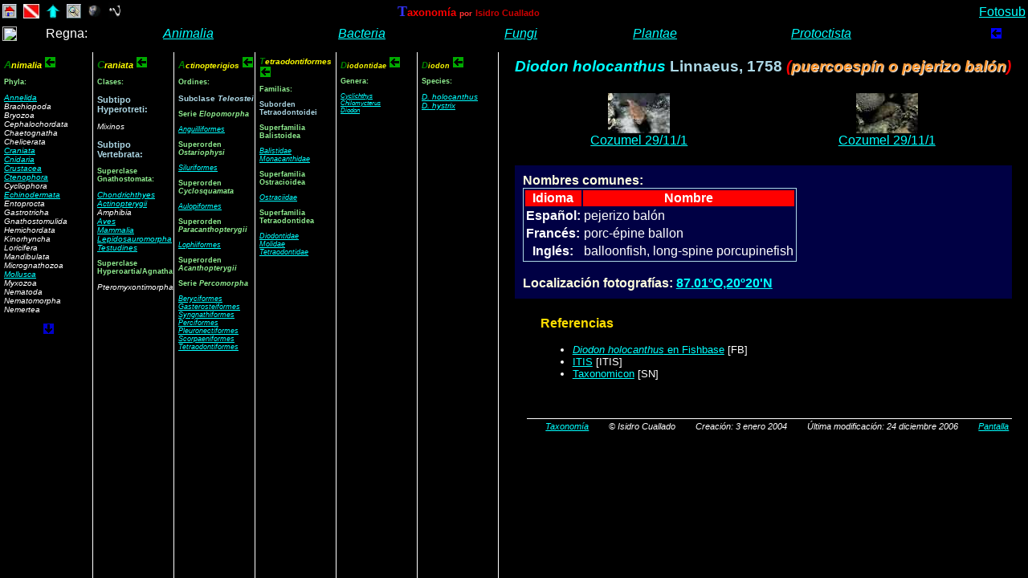

--- FILE ---
content_type: text/html
request_url: http://cuallado.org/esp/ciencia/taxon/taxon.htm?Animalia&Craniata&Actinopterygii&Tetraodontiformes&Diodontidae&Diodon&holocanthus
body_size: 1954
content:
<html>
<head>
   <meta http-equiv="Content-Type" content="text/html; charset=iso-8859-1">
   <meta name="Author" content="Isidro Manuel Cuallado Fernández">
   <title>Taxonomía fotosub por Isidro Cuallado</title>
</head>

<script type="text/javascript" language="JavaScript"><!--
var passed     = location.search ? unescape(location.search.substring(1)) + '&' : '';
if (passed) {
    first  = passed.substring(0,passed.indexOf('&'));
    passed = passed.substring(passed.indexOf('&')+1);
    passed = passed.substring(0,passed.length-1);
    if (first == 'Animalia') {
      pagina = 'ani/animal.htm';
    } else if (first == 'Bacteria') {
      pagina = 'bac/bacteria.htm';
    } else if (first == 'Fungi') {
      pagina = 'fun/fungi.htm';
    } else if (first == 'Plantae') {
      pagina = 'veg/plantae.htm';
    } else if (first == 'Protoctista') {
      pagina = 'pro/protoctista.htm';
    } else pagina = 'introtaxon.htm';
    pagina = pagina + (passed ? '?' + escape(passed) : '');
} else 
    pagina = 'introtaxon.htm';
 

    document.write('<frameset rows="35,*" border="0" resizeable="0" >');
    document.write('	<frame name="reinos" src="reinos.htm' + (location.search ? location.search : '') + '" marginheight="0" frameborder="0" resizable="0" scrolling="0">');
    document.write('	<frame name="taxon" src="' + pagina + '" marginheight="0" frameborder="0" resizable="0" scrolling="0">');
    document.write('</frameset>');
//--></script>

<noscript>
<frameset rows="35,*" border="0" resizeable="0" >
	<frame name="reinos" src="reinos.htm" marginheight="0" frameborder="0" resizable="0" scrolling="0">
	<frame name="taxon" src="introtaxon.htm" marginheight="0" frameborder="0" resizable="0" scrolling="0">
</frameset>
</noscript>

<body>
<p>
Esta página usa frames, que su navegador no soporta o los ha deshabilitado.
Pulse <a href="reinos.htm"> para uso sin frames.
</p>
</body>

</html>


--- FILE ---
content_type: text/html
request_url: http://cuallado.org/esp/ciencia/taxon/reinos.htm?Animalia&Craniata&Actinopterygii&Tetraodontiformes&Diodontidae&Diodon&holocanthus
body_size: 2548
content:
<!DOCTYPE html PUBLIC "-//w3c//dtd html 4.0 transitional//en">
<html>
<head>
  <meta http-equiv="Content-Type" content="text/html; charset=iso-8859-1">
  <meta name="Author" content="Isidro Manuel Cuallado Fernandez">
  <meta name="GENERATOR" content="Mozilla/4.5 [es]C-CCK-MCD   (WinNT; I) [Netscape]">
  <title>La vida en reinos por Isidro Cuallado</title>
  <link rel="stylesheet" type="text/css" href="estilo.css">
<script type="text/javascript" language="JavaScript"><!--
function checkforframe() {
    if (document.layers && (self.innerHeight == 0 && self.innerWidth == 0)) return;
    if ((top == self) || (top == parent) || ((document.images) ? (parent.parent.taxon_cont ? false : true) : (parent.parent.frames[1].name != 'taxon_cont'))) {
        var newURL = self.location.protocol + '//' + self.location.host + self.location.pathname.substring(0,self.location.pathname.lastIndexOf('/')) + '/default.htm' + ((self.location.search) ? self.location.search : '');
        if ((top == self) || (top == parent) ) {
           if (document.images) top.location.replace(newURL);
           else top.location.href = newURL;
        } else {
          if (document.images) parent.location.replace(newURL);
          else parent.location.href = newURL;
        }
    }
}
//--></script>
</head>

<body style="margin: 0" onLoad="checkforframe()">

<table class="sinmargen">
  <tbody>
    <tr>
      <td>
<!-- Begin Motigo Webstats counter code -->
<a id="mws2113923" href="http://webstats.motigo.com/s?tab=1&link=1&id=2113923" target="_blank">
<img width="18" height="18" border="0" alt="Free counter and web stats" src="http://m1.webstats.motigo.com/n.gif?id=ACBBgwoo/MXY1s4ZDnQ13BjQogJg" /></a>
<!--
<script src="http://m1.webstats.motigo.com/c.js?id=2113923" type="text/javascript"></script>
<!-- End Motigo Webstats counter code -->
</td>
      <td>Regna:</td>
      <td class="t"><a href="ani/animal.htm" target="taxon">Animalia</a></td>
      <td class="t"><a href="bac/bacteria.htm" target="taxon">Bacteria</a></td>
      <td class="t"><a href="fun/fungi.htm" target="taxon">Fungi</a></td>
      <td class="t"><a href="veg/plantae.htm" target="taxon">Plantae</a></td>
      <td class="t"><a href="pro/protoctista.htm" target="taxon">Protoctista</a></td>
      <td><a class="tipo" href="introtaxon.htm" target="taxon"><img src="../../../img/iconos/left2.gif" style="background-color: #00f;"  alt="Anteriores" width="15" height="15" border="0"></a>
    </tr>
  </tbody>
</table>
</body>
</html>


--- FILE ---
content_type: text/html
request_url: http://cuallado.org/esp/ciencia/taxon/ani/animal.htm?Craniata%26Actinopterygii%26Tetraodontiformes%26Diodontidae%26Diodon%26holocanthus
body_size: 670
content:
<html>
<head>
   <meta http-equiv="Content-Type" content="text/html; charset=iso-8859-1">
   <meta name="Author" content="Isidro Manuel Cuallado Fernández">
   <title>Animalia (Reino animal) fotosub</title>
   <script language="javascript" src="../ventana.js"></script>
</head>

<script type="text/javascript" language="JavaScript"><!--
frames_reino();
//--></script>

<noscript>
<frameset cols="115,*" border="1">
	<frame name="tipo" src="tipos.htm" frameborder="0" scrolling="auto">
	<frame name="fr_tipo" src="tipos_desc.htm" frameborder="0">
</frameset>
</noscript>

<body>
<A href="tipos.htm">Ver tipos (<i>phylla</i>).</A>
</body>
</html>



--- FILE ---
content_type: text/html
request_url: http://cuallado.org/esp/ciencia/taxon/default.htm?Animalia&Craniata&Actinopterygii&Tetraodontiformes&Diodontidae&Diodon&holocanthus
body_size: 1201
content:
<html lang="es">
<head>
  <meta http-equiv="Content-Type" content="text/html; charset=iso-8859-1"/>
  <title>Taxonomía por Isidro Cuallado</title>
</head>

<script type="text/javascript"><!--
var passed     = location.search ? unescape(location.search.substring(1)) : '';

pagina =  'taxon.htm' + (passed ? '?' + escape(passed) : ''); 

     document.write('<frameset rows="30,*" border="0" frameborder="0" resizeable="0" >');
     document.write('   <frame name="menu_superior" src="menu_fr.htm" frameborder="0" marginheight="0" scrolling="no" resizeable="0" >');
     document.write('   <frame name="taxon_cont" src="' + pagina + '" frameborder="0" marginheight="0" resizeable="0" >');
     document.write('</frameset>');

//--></script>



<noscript>
<frameset rows="30,*" frameborder="0" resizeable="0" >
	<frame name="menu_superior" src="menu_fr.htm" frameborder="0" marginheight="0" scrolling="no" resizeable="0" >
	<frame name="taxon_cont" src="taxon.htm" frameborder="0" marginheight="0" resizeable="0" >
</frameset>
</noscript>

<noframes>
Su visualizador no admite frames.
<A href="reinos.htm">Pulse aquí para la versión sin frames.</A>
</noframes>

</html>


--- FILE ---
content_type: text/html
request_url: http://cuallado.org/esp/ciencia/taxon/menu_fr.htm
body_size: 1846
content:
<!DOCTYPE html PUBLIC "-//w3c//dtd html 4.0 transitional//en">
<html>
<head>
  <meta http-equiv="Content-Type" content="text/html; charset=iso-8859-1">
  <meta name="Author" content="Isidro Manuel Cuallado Fernandez">
  <meta name="GENERATOR" content="Mozilla/4.5 [es]C-CCK-MCD   (WinNT; I) [Netscape]">
  <title>Men&uacute; de taxonomía (frame superior)</title>
  <link rel="stylesheet" type="text/css" href="estilo.css">
</head>
  <body style="margin: 0">
 
<table class="sinmargen">
   <tbody>
     <tr>
       <td><a href="../../../index.html" target="_top"><img src="../../../img/iconos/home.gif" alt="Home" border="0" height="18" width="18"></a>
     &nbsp;<a href="../../buceo/buceo.htm" target="_top"><img src="../../../img/iconos/diveflag.jpg" border="0" height="18" width="20" alt="Buceo"></a>
     &nbsp;<a href="taxon.htm" target="taxon_cont"><img src="../../../img/iconos/up.gif" border="0" alt="Introducción Taxonomía" width="18" height="18"></a>
     &nbsp;<a href="zona/zonas.htm" target="busq_especies"><img src="../../../img/iconos/search_18.gif" border="0" alt="Búsqueda especies" width="18" height="18"></a>
	 &nbsp;<a href="zona/donde_esta.htm" target="donde"><img src="../../../img/iconos/ai_black_earth_spin.gif" border="0" alt="Búsqueda lugares" width="18" height="18"></a>
	 &nbsp;<a target="ayuda" href="../../varios/ayuda.htm"><img src="../../../img/iconos/interrog.jpg" border="0" nosave="" alt="Ayuda" width="16" height="20"></a>
       </td>
       <td>       
      <p class="titulo">Taxonomía <span class="intro_autor">por</span>&nbsp;<span class="autor">Isidro Cuallado</span></p>
       </td>
       <td align="Right"><a href="../../buceo/fotosub/fotosub.htm" target="_top"><span class="enlace_taxon">Fotosub</span></a>
       </td>
     </tr>
  </tbody> 
</table>
</body>
</html>


--- FILE ---
content_type: text/html
request_url: http://cuallado.org/esp/ciencia/taxon/taxon.htm?Animalia%26Craniata%26Actinopterygii%26Tetraodontiformes%26Diodontidae%26Diodon%26holocanthus
body_size: 1954
content:
<html>
<head>
   <meta http-equiv="Content-Type" content="text/html; charset=iso-8859-1">
   <meta name="Author" content="Isidro Manuel Cuallado Fernández">
   <title>Taxonomía fotosub por Isidro Cuallado</title>
</head>

<script type="text/javascript" language="JavaScript"><!--
var passed     = location.search ? unescape(location.search.substring(1)) + '&' : '';
if (passed) {
    first  = passed.substring(0,passed.indexOf('&'));
    passed = passed.substring(passed.indexOf('&')+1);
    passed = passed.substring(0,passed.length-1);
    if (first == 'Animalia') {
      pagina = 'ani/animal.htm';
    } else if (first == 'Bacteria') {
      pagina = 'bac/bacteria.htm';
    } else if (first == 'Fungi') {
      pagina = 'fun/fungi.htm';
    } else if (first == 'Plantae') {
      pagina = 'veg/plantae.htm';
    } else if (first == 'Protoctista') {
      pagina = 'pro/protoctista.htm';
    } else pagina = 'introtaxon.htm';
    pagina = pagina + (passed ? '?' + escape(passed) : '');
} else 
    pagina = 'introtaxon.htm';
 

    document.write('<frameset rows="35,*" border="0" resizeable="0" >');
    document.write('	<frame name="reinos" src="reinos.htm' + (location.search ? location.search : '') + '" marginheight="0" frameborder="0" resizable="0" scrolling="0">');
    document.write('	<frame name="taxon" src="' + pagina + '" marginheight="0" frameborder="0" resizable="0" scrolling="0">');
    document.write('</frameset>');
//--></script>

<noscript>
<frameset rows="35,*" border="0" resizeable="0" >
	<frame name="reinos" src="reinos.htm" marginheight="0" frameborder="0" resizable="0" scrolling="0">
	<frame name="taxon" src="introtaxon.htm" marginheight="0" frameborder="0" resizable="0" scrolling="0">
</frameset>
</noscript>

<body>
<p>
Esta página usa frames, que su navegador no soporta o los ha deshabilitado.
Pulse <a href="reinos.htm"> para uso sin frames.
</p>
</body>

</html>


--- FILE ---
content_type: text/html
request_url: http://cuallado.org/esp/ciencia/taxon/reinos.htm?Animalia%26Craniata%26Actinopterygii%26Tetraodontiformes%26Diodontidae%26Diodon%26holocanthus
body_size: 2548
content:
<!DOCTYPE html PUBLIC "-//w3c//dtd html 4.0 transitional//en">
<html>
<head>
  <meta http-equiv="Content-Type" content="text/html; charset=iso-8859-1">
  <meta name="Author" content="Isidro Manuel Cuallado Fernandez">
  <meta name="GENERATOR" content="Mozilla/4.5 [es]C-CCK-MCD   (WinNT; I) [Netscape]">
  <title>La vida en reinos por Isidro Cuallado</title>
  <link rel="stylesheet" type="text/css" href="estilo.css">
<script type="text/javascript" language="JavaScript"><!--
function checkforframe() {
    if (document.layers && (self.innerHeight == 0 && self.innerWidth == 0)) return;
    if ((top == self) || (top == parent) || ((document.images) ? (parent.parent.taxon_cont ? false : true) : (parent.parent.frames[1].name != 'taxon_cont'))) {
        var newURL = self.location.protocol + '//' + self.location.host + self.location.pathname.substring(0,self.location.pathname.lastIndexOf('/')) + '/default.htm' + ((self.location.search) ? self.location.search : '');
        if ((top == self) || (top == parent) ) {
           if (document.images) top.location.replace(newURL);
           else top.location.href = newURL;
        } else {
          if (document.images) parent.location.replace(newURL);
          else parent.location.href = newURL;
        }
    }
}
//--></script>
</head>

<body style="margin: 0" onLoad="checkforframe()">

<table class="sinmargen">
  <tbody>
    <tr>
      <td>
<!-- Begin Motigo Webstats counter code -->
<a id="mws2113923" href="http://webstats.motigo.com/s?tab=1&link=1&id=2113923" target="_blank">
<img width="18" height="18" border="0" alt="Free counter and web stats" src="http://m1.webstats.motigo.com/n.gif?id=ACBBgwoo/MXY1s4ZDnQ13BjQogJg" /></a>
<!--
<script src="http://m1.webstats.motigo.com/c.js?id=2113923" type="text/javascript"></script>
<!-- End Motigo Webstats counter code -->
</td>
      <td>Regna:</td>
      <td class="t"><a href="ani/animal.htm" target="taxon">Animalia</a></td>
      <td class="t"><a href="bac/bacteria.htm" target="taxon">Bacteria</a></td>
      <td class="t"><a href="fun/fungi.htm" target="taxon">Fungi</a></td>
      <td class="t"><a href="veg/plantae.htm" target="taxon">Plantae</a></td>
      <td class="t"><a href="pro/protoctista.htm" target="taxon">Protoctista</a></td>
      <td><a class="tipo" href="introtaxon.htm" target="taxon"><img src="../../../img/iconos/left2.gif" style="background-color: #00f;"  alt="Anteriores" width="15" height="15" border="0"></a>
    </tr>
  </tbody>
</table>
</body>
</html>


--- FILE ---
content_type: text/html
request_url: http://cuallado.org/esp/ciencia/taxon/ani/animal.htm?Craniata%26Actinopterygii%26Tetraodontiformes%26Diodontidae%26Diodon%26holocanthus
body_size: 670
content:
<html>
<head>
   <meta http-equiv="Content-Type" content="text/html; charset=iso-8859-1">
   <meta name="Author" content="Isidro Manuel Cuallado Fernández">
   <title>Animalia (Reino animal) fotosub</title>
   <script language="javascript" src="../ventana.js"></script>
</head>

<script type="text/javascript" language="JavaScript"><!--
frames_reino();
//--></script>

<noscript>
<frameset cols="115,*" border="1">
	<frame name="tipo" src="tipos.htm" frameborder="0" scrolling="auto">
	<frame name="fr_tipo" src="tipos_desc.htm" frameborder="0">
</frameset>
</noscript>

<body>
<A href="tipos.htm">Ver tipos (<i>phylla</i>).</A>
</body>
</html>



--- FILE ---
content_type: text/html
request_url: http://cuallado.org/esp/ciencia/taxon/ani/tipos.htm?Craniata%26Actinopterygii%26Tetraodontiformes%26Diodontidae%26Diodon%26holocanthus
body_size: 1832
content:
<!DOCTYPE html PUBLIC "-//W3C//DTD HTML 4.01 Transitional//EN">
<html>
<head>
  <meta http-equiv="Content-Type" content="text/html; charset=iso-8859-1">
  <meta name="Author" content="Isidro Manuel Cuallado Fern&aacute;ndez">
  <title>Reino animal fotosub</title>
  <link rel="stylesheet" type="text/css" href="../estilo.css">
  <script language="javascript" src="../ventana.js"></script>
</head>
<body class="peque" onLoad="check_reino_raiz('Animalia','Taxon')">

<h2 class="cab_tipos">Animalia&nbsp;<a class="tipo" href="tipos_desc.htm" target="fr_tipo"><img src="../../../../img/iconos/left2.gif" style="background-color: #0a0;"  alt="Descripción" width="15" height="15" border="0"></a></h2>
<h3>Phyla:</h3>
<a class="tipo" href="Annelida/annelida.htm" target="fr_tipo">Annelida</a><br>
Brachiopoda<br>
Bryozoa<br>
Cephalochordata<br>
Chaetognatha<br>
Chelicerata<br>
<a class="tipo" href="Craniata/craniata.htm" target="fr_tipo">Craniata</a><br>
<a class="tipo" href="Cnidaria/cnidaria.htm" target="fr_tipo">Cnidaria</a><br>
<a class="tipo" href="Crustacea/crustacea.htm" target="fr_tipo">Crustacea</a><br>
<a class="tipo" href="Ctenophora/ctenophora.htm" target="fr_tipo">Ctenophora</a><br>
Cycliophora<br>
<a class="tipo" href="Echinodermata/echinodermata.htm" target="fr_tipo">Echinodermata</a><br>
Entoprocta<br>
Gastrotricha<br>
Gnathostomulida<br>
Hemichordata<br>
Kinorhyncha<br>
Loricifera<br>
Mandibulata<br>
Micrognathozoa<br>
<a class="tipo" href="Mollusca/mollusca.htm" target="fr_tipo">Mollusca</a><br>
Myxozoa<br>
Nematoda<br>
Nematomorpha<br>
Nemertea</br>
</br>
<div align="center"><a class="tipo" href="tipos2.htm"><img src="../../../../img/iconos/down2.gif" style="background-color: #00c;" alt="Siguientes" width="15" height="15" border="0"></a></div>
</body>
</html>


--- FILE ---
content_type: text/html
request_url: http://cuallado.org/esp/ciencia/taxon/ani/Craniata/craniata.htm?Actinopterygii%26Tetraodontiformes%26Diodontidae%26Diodon%26holocanthus
body_size: 1340
content:
<html>
<head>
   <meta http-equiv="Content-Type" content="text/html; charset=iso-8859-1">
   <meta name="Author" content="Isidro Manuel Cuallado Fernández">
   <title>Reino animal, tipo Cordados - fotosub</title>
</head>
<script type="text/javascript" language="JavaScript"><!--
var passed     = location.search ? unescape(location.search.substring(1)) + '&' : '';
if (passed) {
    first  = passed.substring(0,passed.indexOf('&'));
    passed = passed.substring(passed.indexOf('&')+1);
    passed = passed.substring(0,passed.length-1);
    pagina = first + '/' + first.toLowerCase() + '.htm';
    pagina = pagina + (passed ? '?' + escape(passed) : '');
} else 
    pagina = 'clases_desc.htm';
 

    document.write('<frameset cols="100,*" border="1">');
    document.write('	<frame name="clase" src="clases.htm' + (location.search ? location.search : '') +'" frameborder="0" scrolling="auto">');
    document.write('	<frame name="fr_clase" src="' + pagina + '" frameborder="0">');
    document.write('</frameset>');
//--></script>

<noscript>
<frameset cols="100,*" border="1">
	<frame name="clase" src="clases.htm" frameborder="0" scrolling="auto">
	<frame name="fr_clase" src="clases_desc.htm" frameborder="0">
</frameset>
</noscript>
<noframes>
<A href="clases.htm">Ver clases.</A>
</noframes>
</html>


--- FILE ---
content_type: text/html
request_url: http://cuallado.org/esp/ciencia/taxon/ani/Craniata/clases.htm?Actinopterygii%26Tetraodontiformes%26Diodontidae%26Diodon%26holocanthus
body_size: 2361
content:
<!DOCTYPE html PUBLIC "-//W3C//DTD HTML 4.01 Transitional//EN">
<html>
<head>
  <meta http-equiv="Content-Type" content="text/html; charset=iso-8859-1">
  <meta name="Author" content="Isidro Manuel Cuallado Fern&aacute;ndez">
  <title>Clases tipo Craniata</title>
  <link rel="stylesheet" type="text/css" href="../../estilo.css">
<script type="text/javascript" language="JavaScript"><!--
function checkforframe() {    
if (document.layers && (self.innerHeight == 0 && self.innerWidth == 0)) return;    
  if ((top == self) || (top == parent) || ((document.images) ? (parent.parent.tipo ? false : true) : (parent.parent.frames[0] != 'tipo'))) {
        var newURL = self.location.protocol + '//' + self.location.host + self.location.pathname.substring(0,self.location.pathname.lastIndexOf('/')) + '/../animal.htm?Craniata' + ((self.location.search) ? '&'+self.location.search.substring(1)  : '');
       if ((top == self) || (top == parent)) {
           if (document.images) top.location.replace(newURL);        
	   else top.location.href = newURL;    
	} else {
	   if (document.images) parent.location.replace(newURL);        
	   else parent.location.href = newURL;    
	}
  }
}
//--></script>
</head>
<body class="peque" onLoad="checkforframe()">
<h2 class="cab_clases">Craniata&nbsp;<a class="tipo" href="clases_desc.htm" target="fr_clase"><img src="../../../../../img/iconos/left2.gif" style="background-color: #0a0;"  alt="Anteriores" width="15" height="15" border="0"></a></h2>
<h3>Clases:</h3>
<h3 class="subtipo">Subtipo Hyperotreti:</h3>
Mixinos<br>
<h3 class="subtipo">Subtipo Vertebrata:</h3>
<h3 class="superclase">Superclase Gnathostomata:</h3>
<a class="clase" href="Chondrichthyes/chondrichthyes.htm" target="fr_clase">Chondrichthyes</a><br>
<a class="clase" href="Actinopterygii/actinopterygii.htm" target="fr_clase">Actinopterygii</a></br>
Amphibia</br>
<a class="clase" href="Aves/aves.htm" target="fr_clase">Aves</a></br>
<a class="clase" href="Mammalia/mammalia.htm" target="fr_clase">Mammalia</a><br>
<a class="clase" href="Lepidosauromorpha/lepidosauromorpha.htm" target="fr_clase">Lepidosauromorpha</a></br>
<a class="clase" href="Testudines/testudines.htm" target="fr_clase">Testudines</a><br>
<h3 class="superclase">Superclase Hyperoartia/Agnatha:</h3>
Pteromyxontimorpha<br>
</body>
</html>


--- FILE ---
content_type: text/html
request_url: http://cuallado.org/esp/ciencia/taxon/ani/Craniata/Actinopterygii/actinopterygii.htm?Tetraodontiformes%26Diodontidae%26Diodon%26holocanthus
body_size: 696
content:
<html>
<head>
   <meta http-equiv="Content-Type" content="text/html; charset=iso-8859-1">
   <meta name="Author" content="Isidro Manuel Cuallado Fernández">
   <title>Reino animal, tipo Cordados, clase Osteíctios - fotosub</title>
   <script language="javascript" src="../../../ventana.js"></script>
</head>
<script type="text/javascript" language="JavaScript"><!--
frames_clase();
//--></script>

<noscript>
<frameset cols="100,*" border="1">
	<frame name="orden" src="ordenes.htm" frameborder="0" scrolling="auto">
	<frame name="fr_orden" src="ordenes_desc.htm" frameborder="0">
</frameset>
</noscript>
<noframes>
<A href="ordenes.htm">Ver órdenes.</A>
</noframes>
</html>


--- FILE ---
content_type: text/html
request_url: http://cuallado.org/esp/ciencia/taxon/ani/Craniata/Actinopterygii/ordenes.htm?Tetraodontiformes%26Diodontidae%26Diodon%26holocanthus
body_size: 2359
content:
<!DOCTYPE html PUBLIC "-//W3C//DTD HTML 4.01 Transitional//EN">
<html>
<head>
  <meta http-equiv="Content-Type" content="text/html; charset=iso-8859-1">
  <meta name="Author" content="Isidro Manuel Cuallado Fern&aacute;ndez">
  <title>&Oacute;rdenes clase Actinopterigios (peces óseos), tipo craniados (cordados)</title>
  <link rel="stylesheet" type="text/css" href="../../../estilo.css">
  <script language="javascript" src="../../../ventana.js"></script>  
</head>
<body class="peque" onLoad="check_clase_tipo('Actinopterygii','Craniata')">
<h2 class="cab_ordenes">Actinopterigios&nbsp;<a class="tipo" href="ordenes_desc.htm" target="fr_orden"><img src="../../../../../../img/iconos/left2.gif" style="background-color: #0a0;"  alt="Anteriores" width="15" height="15" border="0"></a></h2>
<h3>Ordines:</h3>
<h3 class="subclase">Subclase <i>Teleostei</i></h3>

<h3 class="serie">Serie <i>Elopomorpha</i></h3>
<a class="orden" href="Anguilliformes/anguilliformes.htm" target="fr_orden">
Anguilliformes</a>
<h3 class="superorden">Superorden <i>Ostariophysi</i></h3>
<a class="orden" href="Siluriformes/siluriformes.htm" target="fr_orden">Siluriformes</a></br>
<h3 class="superorden">Superorden <i>Cyclosquamata</i></h3>
<a class="orden" href="Aulopiformes/aulopiformes.htm" target="fr_orden">Aulopiformes</a></br>
<h3 class="superorden">Superorden <i>Paracanthopterygii</i></h3>
<a class="orden" href="Lophiiformes/lophiiformes.htm" target="fr_orden">Lophiiformes</a></br>

<h3 class="superorden">Superorden <i>Acanthopterygii</i></h3>
<h3 class="serie">Serie <i>Percomorpha</i></h3>
<a class="orden" href="Beryciformes/beryciformes.htm" target="fr_orden">Beryciformes</a>
<br>
<a class="orden" href="Gasterosteiformes/gasterosteiformes.htm" target="fr_orden">Gasterosteiformes</a></br>
<a class="orden" href="Syngnathiformes/syngnathiformes.htm" target="fr_orden">Syngnathiformes</a></br>
<a class="orden" href="Perciformes/perciformes.htm" target="fr_orden">Perciformes</a></br>
<a class="orden" href="Pleuronectiformes/pleuronectiformes.htm" target="fr_orden">
Pleuronectiformes</a></br>
<a class="orden" href="Scorpaeniformes/scorpaeniformes.htm" target="fr_orden">
Scorpaeniformes</a></br>
<a class="orden" href="Tetraodontiformes/tetraodontiformes.htm" target="fr_orden">
Tetraodontiformes</a></br>
</body>
</html>


--- FILE ---
content_type: text/html
request_url: http://cuallado.org/esp/ciencia/taxon/ani/Craniata/Actinopterygii/Tetraodontiformes/tetraodontiformes.htm?Diodontidae%26Diodon%26holocanthus
body_size: 1406
content:
<html>
<head>
   <meta http-equiv="Content-Type" content="text/html; charset=iso-8859-1">
   <meta name="Author" content="Isidro Manuel Cuallado Fernández">
   <title>Reino animal, tipo Craniata, clase Actinopterygii, orden Tetraodontiformes - fotosub</title>
</head>
<script type="text/javascript" language="JavaScript"><!--
var passed     = location.search ? unescape(location.search.substring(1)) + '&' : '';
if (passed) {
    first  = passed.substring(0,passed.indexOf('&'));
    passed = passed.substring(passed.indexOf('&')+1);
    passed = passed.substring(0,passed.length-1);
    pagina = first + '/' + first.toLowerCase() + '.htm';
    pagina = pagina + (passed ? '?' + escape(passed) : '');
} else 
    pagina = 'familias_desc.htm';
 

    document.write('<frameset cols="100,*" border="1">');
    document.write('	<frame name="familia" src="familias.htm' + (location.search ? location.search : '') +'" frameborder="0" scrolling="auto">');
    document.write('	<frame name="fr_familia" src="' + pagina + '" frameborder="0">');
    document.write('</frameset>');
//--></script>

<noscript>
<frameset cols="100,*" border="1">
	<frame name="familia" src="familias.htm" frameborder="0" scrolling="auto">
	<frame name="fr_familia"src="familias_desc.htm" frameborder="0">
</frameset>
</noscript>
<noframes>
<A href="familias.htm">Ver familias.</A>
</noframes>
</html>


--- FILE ---
content_type: text/html
request_url: http://cuallado.org/esp/ciencia/taxon/ani/Craniata/Actinopterygii/Tetraodontiformes/familias.htm?Diodontidae%26Diodon%26holocanthus
body_size: 2546
content:
<!DOCTYPE html PUBLIC "-//W3C//DTD HTML 4.01 Transitional//EN">
<html>
<head>
  <meta http-equiv="Content-Type" content="text/html; charset=iso-8859-1">
  <meta name="Author" content="Isidro Manuel Cuallado Fern&aacute;ndez">
  <title>Familias orden Tetraodontiformes, clase Actinopterygii, tipo
Craniata - fotosub</title>
  <link rel="stylesheet" type="text/css" href="../../../../estilo.css">
<script type="text/javascript" language="JavaScript"><!--
function checkforframe() {    
if (document.layers && (self.innerHeight == 0 && self.innerWidth == 0)) return;    
  if ((top == self) || (top == parent) || ((document.images) ? (parent.parent.orden ? false : true) : (parent.parent.frames[0] != 'orden'))) {
        var newURL = self.location.protocol + '//' + self.location.host + self.location.pathname.substring(0,self.location.pathname.lastIndexOf('/')) + '/../actinopterygii.htm?Tetraodontiformes' + ((self.location.search) ? '&'+self.location.search.substring(1)  : '');
       if ((top == self) || (top == parent)) {
//	   alert('familias: carga en top: '+newURL);
           if (document.images) top.location.replace(newURL);        
	   else top.location.href = newURL;    
	} else {
//	   alert('familias: carga en parent: '+newURL);
	   if (document.images) parent.location.replace(newURL);        
	   else parent.location.href = newURL;    
	}
  }
}
//--></script>
</head>
<body class="peque" onLoad="checkforframe()">
<h2 class="cab_familias">Tetraodontiformes&nbsp;<a class="tipo" href="familias_desc.htm" target="fr_familia"><img src="../../../../../../../img/iconos/left2.gif" style="background-color: #0a0;"  alt="Descripción" width="15" height="15" border="0"></a></h2>
<h3>Familias:</h3>
<h3 class="suborden">Suborden Tetraodontoidei</h3>
<h3 class="superfamilia">Superfamilia Balistoidea</h3>
<a class="familia" href="Balistidae/balistidae.htm" target="fr_familia">Balistidae</a><br>
<a class="familia" href="Monacanthidae/monacanthidae.htm" target="fr_familia">Monacanthidae</a>
<h3 class="superfamilia">Superfamilia Ostracioidea</h3>
<a class="familia" href="Ostraciidae/ostraciidae.htm" target="fr_familia">Ostraciidae</a>
<h3 class="superfamilia">Superfamilia Tetraodontidea</h3>
<a class="familia" href="Diodontidae/diodontidae.htm" target="fr_familia">Diodontidae</a><br>
<a class="familia" href="Molidae/molidae.htm" target="fr_familia">Molidae</a><br>
<a class="familia" href="Tetraodontidae/tetraodontidae.htm" target="fr_familia">Tetraodontidae</a>
<br>
</body>
</html>


--- FILE ---
content_type: text/html
request_url: http://cuallado.org/esp/ciencia/taxon/ani/Craniata/Actinopterygii/Tetraodontiformes/Diodontidae/diodontidae.htm?Diodon%26holocanthus
body_size: 1408
content:
<html>
<head>
   <meta http-equiv="Content-Type" content="text/html; charset=iso-8859-1">
   <meta name="Author" content="Isidro Manuel Cuallado Fernández">
   <title>Reino animal, tipo Craniata, clase Actinopterygii, orden Tetraodontiformes, familia Diodontidae</title>
</head>
<script type="text/javascript" language="JavaScript"><!--
var passed     = location.search ? unescape(location.search.substring(1)) + '&' : '';
if (passed) {
    first  = passed.substring(0,passed.indexOf('&'));
    passed = passed.substring(passed.indexOf('&')+1);
    passed = passed.substring(0,passed.length-1);
    pagina = first + '/' + first.toLowerCase() + '.htm';
    pagina = pagina + (passed ? '?' + escape(passed) : '');
} else 
    pagina = 'generos_desc.htm';
 

    document.write('<frameset cols="100,*" border="1">');
    document.write('	<frame name="genero" src="generos.htm' + (location.search ? location.search : '') +'" frameborder="0" scrolling="auto">');
    document.write('	<frame name="fr_genero" src="' + pagina + '" frameborder="0">');
    document.write('</frameset>');
//--></script>

<noscript>
<frameset cols="100,*" border="1">
	<frame name="genero" src="generos.htm" frameborder="0" scrolling="auto">
	<frame name="fr_genero" src="generos_desc.htm" frameborder="0">
</frameset>
</noscript>
<noframes>
<A href="generos.htm">Ver géneros.</A>
</noframes>
</html>


--- FILE ---
content_type: text/html
request_url: http://cuallado.org/esp/ciencia/taxon/ani/Craniata/Actinopterygii/Tetraodontiformes/Diodontidae/generos.htm?Diodon%26holocanthus
body_size: 1955
content:
<!DOCTYPE html PUBLIC "-//W3C//DTD HTML 4.01 Transitional//EN">
<html>
<head>
  <meta http-equiv="Content-Type" content="text/html; charset=iso-8859-1">
  <meta name="Author" content="Isidro Manuel Cuallado Fern&aacute;ndez">
  <title>G&eacute;neros de familia Diodontidae, orden Tetraodontiformes,
clase Actinopterygii, tipo Craniata - fotosub</title>
<link rel="stylesheet" type="text/css" href="../../../../../estilo.css"/>
<script type="text/javascript" language="JavaScript"><!--
function checkforframe() {    
if (document.layers && (self.innerHeight == 0 && self.innerWidth == 0)) return;    
  if ((top == self) || (top == parent) || ((document.images) ? (parent.parent.familia ? false : true) : (parent.parent.frames[0] != 'familia'))) {
        var newURL = self.location.protocol + '//' + self.location.host + self.location.pathname.substring(0,self.location.pathname.lastIndexOf('/')) + '/../tetraodontiformes.htm?Diodontidae' + ((self.location.search) ? '&'+self.location.search.substring(1)  : '');
       if ((top == self) || (top == parent)) {
           if (document.images) top.location.replace(newURL);        
	   else top.location.href = newURL;    
	} else {
	   if (document.images) parent.location.replace(newURL);        
	   else parent.location.href = newURL;    
	}
  }
}
//--></script>
</head>
<body class="peque" onLoad="checkforframe()">
<h2 class="cab_generos">Diodontidae&nbsp;<a class="tipo" href="generos_desc.htm" target="fr_genero"><img src="../../../../../../../../img/iconos/left2.gif" style="background-color: #0a0;"  alt="Descripción" width="15" height="15" border="0"></a></h2>
<h3>Genera:</h3>
<a class="genero" href="Cyclichthys/cyclichthys.htm" target="fr_genero">Cyclichthys</a></br>
<a class="genero" href="Chilomycterus/chilomycterus.htm" target="fr_genero">Chilomycterus</a></br>
<a class="genero" href="Diodon/diodon.htm" target="fr_genero">Diodon</a></br>
</body>
</html>


--- FILE ---
content_type: text/html
request_url: http://cuallado.org/esp/ciencia/taxon/ani/Craniata/Actinopterygii/Tetraodontiformes/Diodontidae/Diodon/diodon.htm?holocanthus
body_size: 748
content:
<!DOCTYPE html PUBLIC "-//W3C//DTD HTML 4.01 Transitional//EN">
<html lang="es">
<head>
  <meta http-equiv="Content-Type" content="text/html; charset=iso-8859-1">
  <meta name="Author" content="Isidro Manuel Cuallado Fern&aacute;ndez">
  <title>Género Diodon</title>
  <script language="javascript" src="../../../../../../ventana.js"></script>
<script type="text/javascript" language="JavaScript"><!--
frames_genero('Diodon');
//--></script>

<noscript>
<frameset cols="100,*" border="1">
	<frame name="especie" src="especies.htm" frameborder="0" scrolling="auto">
	<frame name="fr_genero" src="especies_desc.htm" frameborder="0">
</frameset>
</noscript>
<noframes>
<A href="especies.htm">Ver especies.</A>
</noframes>
</html>


--- FILE ---
content_type: text/html
request_url: http://cuallado.org/esp/ciencia/taxon/ani/Craniata/Actinopterygii/Tetraodontiformes/Diodontidae/Diodon/especies.htm?holocanthus
body_size: 977
content:
<!DOCTYPE html PUBLIC "-//W3C//DTD HTML 4.01 Transitional//EN">
<html>
<head>
  <meta http-equiv="Content-Type" content="text/html; charset=iso-8859-1">
  <meta name="Author" content="Isidro Manuel Cuallado Fern&aacute;ndez">
  <title>Especies de género Diodon</title>
  <link rel="stylesheet" type="text/css" href="../../../../../../estilo.css"/>
  <script language="javascript" src="../../../../../../ventana.js"></script>
</head>
<body class="peque" onLoad="check_genero_familia('Diodon','Diodontidae')">
<h2 class="cab_generos">Diodon&nbsp;<a class="tipo" href="especies_desc.htm" target="fr_especie"><img src="../../../../../../../../../img/iconos/left2.gif" style="background-color: #0a0;"  alt="Descripción" width="15" height="15" border="0"></a></h2>
<h3>Species:</h3>
<a class="especie" href="D_holocanthus.htm" target="fr_especie">D. holocanthus</a></br>
<a class="especie" href="D_hystrix.htm" target="fr_especie">D. hystrix</a></br>
</body>
</html>


--- FILE ---
content_type: text/html
request_url: http://cuallado.org/esp/ciencia/taxon/ani/Craniata/Actinopterygii/Tetraodontiformes/Diodontidae/Diodon/D_holocanthus.htm
body_size: 3232
content:
<!DOCTYPE html PUBLIC "-//W3C//DTD HTML 4.01 Transitional//EN">
<html>
<head>
  <meta http-equiv="Content-Type" content="text/html; charset=iso-8859-1">
  <meta name="Author" content="Isidro Manuel Cuallado Fern&aacute;ndez">
  <title>Diodon holocanthus</title>
 <script language="javascript" src="../../../../../../ventana.js"></script>
  <link rel="stylesheet" type="text/css" href="../../../../../../estilo.css"/>
</head>
<body onLoad="check_especie('Diodon holocanthus')">

<h3 class="especie"><span class="sp_taxon">Diodon holocanthus</span> <span class="sp_autor">Linnaeus, 1758</span> (<span class="sp_comun">puercoespín o pejerizo balón</span>)</h3>
<table class="imagenes">
  <tbody>
    <tr>
      <td><a href="javascript:abrir_img('../../../img/buceo/sub2001/9/cz01_9_24.jpg','Cozumel Nov. 2001','\u00a9 Isidro Cuallado 2001 #9/24',639,412,'Nikon F90x en caja Aquatica<br>Micro Nikkor 60mm, flash Subtronic 200 en TTL<br>f/22 A, Fuji Velvia 50','Puercoespín (<i>Diodon holocanthus</i>) ante Abanico de Mar Venus (<i>Gorgonia flabellum</i>)','Cozumel (Méjico), Muelle Del Mar Aquatics Casa del Mar, 29/11/1 4:00 PM, -8m',0,0)"><img src="../../../../../../../../../img/buceo/sub2001/9/cz01_9_24_ind.jpg" alt="Cozumel 29/11/2001"></br>
Cozumel 29/11/1</a></br></br></td>
      <td><a href="javascript:abrir_img('../../../img/buceo/sub2001/9/cz01_9_30_04EV.jpg','Cozumel Nov. 2001','\u00a9 Isidro Cuallado 2001 #9/30',639,411,'Nikon F90x en caja Aquatica<br>Micro Nikkor 60mm, flash Subtronic 200 en TTL<br>f/22 A, Fuji Velvia 50','Puercoespín (<i>Diodon holocanthus</i>)','Cozumel (Méjico), Muelle Del Mar Aquatics Casa del Mar, 29/11/1 4:00 PM, -8m',0,0)"><img src="../../../../../../../../../img/buceo/sub2001/9/cz01_9_30_04EV_ind.jpg" alt="Cozumel 29/11/2001"></br>
Cozumel 29/11/1</a></br></br></td>
    </tr>
  </tbody>
</table>
<div class="sp_descr">
<b>Nombres comunes:</b>
<table class="nombres_comunes">
<tr class="cabecera"><th>Idioma</th><th>Nombre</th></tr>
<tr><th>Español:</th><td>pejerizo balón</td></tr>
<tr><th>Francés:</th><td>porc-épine ballon</td></tr>
<tr><th>Inglés:</th><td>balloonfish, long-spine porcupinefish</td></tr>
</table>
</br>
<b>Localización fotografías: <a href="../../../../../../../../../img/mapas/punto.htm?title=Localización fotografías Diodon holocanthus&87.01ºO,20º20'N" target="_blank">87.01ºO,20º20'N</a></b>
</div>
<div class="sp_enlaces">
<h4 class="enlaces">Referencias</h4>
<ul>
<li><a href="http://www.fishbase.org/Summary/SpeciesSummary.cfm?ID=4659&genusname=Diodon&speciesname=holocanthus"><i>Diodon holocanthus</i> en Fishbase</a> [FB]</li>
<li><a href="http://www.itis.usda.gov/servlet/SingleRpt/SingleRpt?search_topic=TSN&search_value=173392">ITIS</a> [ITIS]</li>
<li><a href="http://sn2000.taxonomy.nl/Taxonomicon/TaxonTree.aspx?id=153921">Taxonomicon</a> [SN]</li>
</ul>
</div>
<div class="pie_pagina"><table><tr><td><a href="../../../../../../default.htm" target="_top">Taxonomía</a></td><td>&copy; Isidro Cuallado</td><td>Creación: 3 enero 2004</td><td>Última modificación: 24 diciembre 2006</td>
<script  type="text/javascript" language="JavaScript"><!--
viewlink();
//--></script>
</tr></table></div>
</body>
</html>


--- FILE ---
content_type: text/css
request_url: http://cuallado.org/esp/ciencia/taxon/estilo.css
body_size: 1647
content:

body {
  color: white;
  background-color: black;
  text-weight: bold;
  text-align: justify;
  font-family: sans-serif;
  margin: 1% 3% 3% 3%;
}

body.peque {
  font-size: x-small;
  margin: 5px 0px 0em 5px;
  font-style: italic;
}

a:link { color: #0ff; }
a:visited { color: #ccf; }
a:active { color: #fff; background-color: #00f;}

a.blanco:active { color: #66c; background-color: #fff; }
a.blanco:visited { color: #337; }
a.blanco:link { color: #009; }

table.sinmargen { 
  margin: 0% 0%; 
  width: 100%;
  padding: 0em;
  border: none; 
}

table.thumbnail {
  margin-top: 0%; margin-left: 0%; 
  width: 100%;
  border: none; 
  text-align: center;
}

td.borde_inferior {
  border-bottom: 1px solid #666;
}

p.titulo {
  font-weight: bold;
  font-family: "Arial Black", sans-serif;
  color: #f00;
  font-size: small;
}

p.titulo:first-letter {
  font-weight: bolder;
  font-family: serif;
  font-size: large;
  color: #33f;
}
p.car_tecnicas {
  font-style: italic;
  background-color: #666;
  padding: 1em;
}

p.coment_personal {
  font-weight: bold;
  font-family: "A.C.M.E. Secret Agent Italic", sans-serif;
}

p.firma {
  font-weight: bold;
  font-style: italic;
  font-family: "A.C.M.E. Secret Agent Italic", sans-serif;

}

h2:first-letter {
  color: green;
  font-weight: bolder;
  font-size: 120%; 
}

h2 {
  color: yellow;
}

span.intro_autor {
  font-size: x-small; 
  color: #f33;
}
span.autor {
  font-weight: bold;
  font-family: "Arial Black" sans-serif;
  color: #c00;
  font-size: smaller;
}
span.enlace_periodo {
  font-size: small;
}
li {
  font-size: small;
}
h3 {
  font-size: 90%;
  color: lightgreen;
  font-style: normal;
}
h3.subreino {
  font-size: 110%;
  color: lightblue;
}
h2.cab_tipos {
  font-size: 110%; right-padding: 0em;
  font-style: italic;
}
.tipo {
  font-size: 100%;
}
h2.cab_clases {
  font-size: 105%;
  font-style: italic;
}
h3.subtipo {
  font-size: 105%;
  color: lightblue;
}
.clase {
  font-size: 95%;
}
h2.cab_ordenes {
  font-size: 100%;
  font-style: italic;
}
h3.subclase {
  font-size: 95%;
  color: lightblue;
}
h3.infraclase {
  font-size: 90%;
  color: blue;
}
.orden {
  font-size: 90%;
}
h2.cab_familias {
  font-size: 95%; 
  font-style: italic;
}
h3.suborden {
  font-size: 90%;
  color: lightblue;
}
.familia {
  font-size: 85%;
}
h2.cab_generos {
  font-size: 90%;
  font-style: italic;
}
h3.subfamilia {
  font-size: 85%;
  color: lightblue;
}
.genero {
  font-size: 80%;
}
h3.especie {
  font-style: italic;
  font-size: 14pt;
  color: red;
}
h4.subespecie {
  font-size: 80%;
  color: lightred;
  font-style: italic;
}
h4.enlaces {
  color: #fd0;
  margin-bottom: 3px;
}
h2 {  font-family: sans-serif; }

td.dom {
  padding: 0em 1em 0em 1em;
  font-style: italic;
}
td.t {
  color: black;
  padding: 0em 1em 0em 3px;
  white-space: nowrap;
  font-style: italic;
}
td.tw {
  color: white;
  padding: 0em 1em 0em 3px;
  font-style: italic;
}
td.m {
  color: black;
  padding: 0em;
  text-align: center; 
}
td.mw {
  color: white;
  padding: 0em;
  text-align: center; 
}
td.v {
  background-image: url(../../../img/nexos/bw_v.gif);
  background-repat: repeat-y;
}
td.nh {
  background-image: url(../../../img/nexos/n_h.gif);
  background-repat: repeat-x;
  width: 10px;
  color: black;
}
td.img_lado {
  background-color: black;
  padding: 0em 0em 0em 1em;
}
span.nh {
  color: black;
  background-color: white;
  horizontal-alignment: center;
}
span.sp_autor, span.gen_autor, span.fam_autor, span.ord_autor, span.cl_autor, span.ph_autor, span.re_autor  {
  font-style: normal;
  font-family: sans-serif;
  color: lightblue;
}
span.sp_comun, span.gen_comun, span.fam_comun, span.ord_comun, span.cl_comun, span.ph_comun, span.re_comun {
  font-weight: bolder;
  color: #f93;
  text-shadow: white 1px 1px 1px; 
}
.sp_descr,.gen_descr,.fam_descr,.ord_descr,.cl_descr,.ph_descr,.re_descr,.con_taxon {
  text-align: justify;
  font-family: sans-serif;
  background-color: #004;
  padding: 10px;
  color: #ffd;
}
.sp_sinonimos,.gen_sinonimos,.fam_sinonimos,.ord_sinonimos,.cl_sinonimos,.ph_sinonimos,.re_sinonimos {
  text-align: left;
  font-family: sans-serif;
}
.sp_enlaces,.fam_enlaces,.gen_enlaces,.ord_enlaces,.cl_enlaces,.ph_enlaces,.re_enlaces {
  font-style: italic;
  margin-left: 2em;
}
.sp_enlaces,.fam_enlaces,.gen_enlaces,.ord_enlaces,.cl_enlaces,.ph_enlaces h2 {
  font-style: normal;
}
.lang {
   font-style: bold;
   font-family: sans-serif;
}
.sp_enlaces a:link { color: lightred;}
.sp_enlaces a:visited { color: yellow;}
.sp_enlaces a:active { color: orange; }
td.vw {
  background-image: url(../../../img/nexos/wb_v.gif);
  background-repat: repeat-y;
}
td.taxon {
 padding: 0em 1em 0em 10px;
 border-left: ridge;
 white-space: nowrap;
 font-style: italic;
}
.auth {
  font-style: normal;
}
.sp_taxon,.gen_taxon,.fam_taxon,.ord_taxon,.cl_taxon,.ph_taxon,.re_taxon,.oth_taxon {
  font-style: italic;
  font-family: sans-serif;
  color:cyan;
}
table.nombres_comunes {
  border: thin solid lightblue;
}

table.nombres_comunes tr.cabecera {
  background-color: red;
}

.pie_pagina {
  border-top: thin solid white;
  margin-top: 2em;
  text-align: right;
  position: absolute;
  right: 20px;
}

.pie_pagina td {
  padding-left: 2em;
  font-size: 8pt;
  font-style: italic;
}

.mas_img {
  text-align: right;
  font-style: italic;
  font-size: small;
  background-color: #666;
}

.ret_main {
  background-color: #666;
  margin-top: 1em;
}

.ret_main table {
  width: 100%;
}

.ref_titulo {
  font-weight: bold;
}

.ref_autor {
  font-style: italic;
}

.ref_editorial {
}

.ref_codigo {
  font-family: monospace;
}

.cladograma {
 overflow: auto;
 text-align: center;
}
 
.cladograma table {
 margin-left: auto; 
 margin-right: auto;
}

.imagenes {
border-spacing: 2px;
width: 100%; 
}

table.imagenes td {
padding: 2px;
text-align: center;
}

.orig_desc {
background: #ffcc99; 
margin: 1em; 
padding: 1 em; 
font-size: smaller; 
color: #442200;
}


--- FILE ---
content_type: text/css
request_url: http://cuallado.org/esp/ciencia/taxon/estilo.css
body_size: 1647
content:

body {
  color: white;
  background-color: black;
  text-weight: bold;
  text-align: justify;
  font-family: sans-serif;
  margin: 1% 3% 3% 3%;
}

body.peque {
  font-size: x-small;
  margin: 5px 0px 0em 5px;
  font-style: italic;
}

a:link { color: #0ff; }
a:visited { color: #ccf; }
a:active { color: #fff; background-color: #00f;}

a.blanco:active { color: #66c; background-color: #fff; }
a.blanco:visited { color: #337; }
a.blanco:link { color: #009; }

table.sinmargen { 
  margin: 0% 0%; 
  width: 100%;
  padding: 0em;
  border: none; 
}

table.thumbnail {
  margin-top: 0%; margin-left: 0%; 
  width: 100%;
  border: none; 
  text-align: center;
}

td.borde_inferior {
  border-bottom: 1px solid #666;
}

p.titulo {
  font-weight: bold;
  font-family: "Arial Black", sans-serif;
  color: #f00;
  font-size: small;
}

p.titulo:first-letter {
  font-weight: bolder;
  font-family: serif;
  font-size: large;
  color: #33f;
}
p.car_tecnicas {
  font-style: italic;
  background-color: #666;
  padding: 1em;
}

p.coment_personal {
  font-weight: bold;
  font-family: "A.C.M.E. Secret Agent Italic", sans-serif;
}

p.firma {
  font-weight: bold;
  font-style: italic;
  font-family: "A.C.M.E. Secret Agent Italic", sans-serif;

}

h2:first-letter {
  color: green;
  font-weight: bolder;
  font-size: 120%; 
}

h2 {
  color: yellow;
}

span.intro_autor {
  font-size: x-small; 
  color: #f33;
}
span.autor {
  font-weight: bold;
  font-family: "Arial Black" sans-serif;
  color: #c00;
  font-size: smaller;
}
span.enlace_periodo {
  font-size: small;
}
li {
  font-size: small;
}
h3 {
  font-size: 90%;
  color: lightgreen;
  font-style: normal;
}
h3.subreino {
  font-size: 110%;
  color: lightblue;
}
h2.cab_tipos {
  font-size: 110%; right-padding: 0em;
  font-style: italic;
}
.tipo {
  font-size: 100%;
}
h2.cab_clases {
  font-size: 105%;
  font-style: italic;
}
h3.subtipo {
  font-size: 105%;
  color: lightblue;
}
.clase {
  font-size: 95%;
}
h2.cab_ordenes {
  font-size: 100%;
  font-style: italic;
}
h3.subclase {
  font-size: 95%;
  color: lightblue;
}
h3.infraclase {
  font-size: 90%;
  color: blue;
}
.orden {
  font-size: 90%;
}
h2.cab_familias {
  font-size: 95%; 
  font-style: italic;
}
h3.suborden {
  font-size: 90%;
  color: lightblue;
}
.familia {
  font-size: 85%;
}
h2.cab_generos {
  font-size: 90%;
  font-style: italic;
}
h3.subfamilia {
  font-size: 85%;
  color: lightblue;
}
.genero {
  font-size: 80%;
}
h3.especie {
  font-style: italic;
  font-size: 14pt;
  color: red;
}
h4.subespecie {
  font-size: 80%;
  color: lightred;
  font-style: italic;
}
h4.enlaces {
  color: #fd0;
  margin-bottom: 3px;
}
h2 {  font-family: sans-serif; }

td.dom {
  padding: 0em 1em 0em 1em;
  font-style: italic;
}
td.t {
  color: black;
  padding: 0em 1em 0em 3px;
  white-space: nowrap;
  font-style: italic;
}
td.tw {
  color: white;
  padding: 0em 1em 0em 3px;
  font-style: italic;
}
td.m {
  color: black;
  padding: 0em;
  text-align: center; 
}
td.mw {
  color: white;
  padding: 0em;
  text-align: center; 
}
td.v {
  background-image: url(../../../img/nexos/bw_v.gif);
  background-repat: repeat-y;
}
td.nh {
  background-image: url(../../../img/nexos/n_h.gif);
  background-repat: repeat-x;
  width: 10px;
  color: black;
}
td.img_lado {
  background-color: black;
  padding: 0em 0em 0em 1em;
}
span.nh {
  color: black;
  background-color: white;
  horizontal-alignment: center;
}
span.sp_autor, span.gen_autor, span.fam_autor, span.ord_autor, span.cl_autor, span.ph_autor, span.re_autor  {
  font-style: normal;
  font-family: sans-serif;
  color: lightblue;
}
span.sp_comun, span.gen_comun, span.fam_comun, span.ord_comun, span.cl_comun, span.ph_comun, span.re_comun {
  font-weight: bolder;
  color: #f93;
  text-shadow: white 1px 1px 1px; 
}
.sp_descr,.gen_descr,.fam_descr,.ord_descr,.cl_descr,.ph_descr,.re_descr,.con_taxon {
  text-align: justify;
  font-family: sans-serif;
  background-color: #004;
  padding: 10px;
  color: #ffd;
}
.sp_sinonimos,.gen_sinonimos,.fam_sinonimos,.ord_sinonimos,.cl_sinonimos,.ph_sinonimos,.re_sinonimos {
  text-align: left;
  font-family: sans-serif;
}
.sp_enlaces,.fam_enlaces,.gen_enlaces,.ord_enlaces,.cl_enlaces,.ph_enlaces,.re_enlaces {
  font-style: italic;
  margin-left: 2em;
}
.sp_enlaces,.fam_enlaces,.gen_enlaces,.ord_enlaces,.cl_enlaces,.ph_enlaces h2 {
  font-style: normal;
}
.lang {
   font-style: bold;
   font-family: sans-serif;
}
.sp_enlaces a:link { color: lightred;}
.sp_enlaces a:visited { color: yellow;}
.sp_enlaces a:active { color: orange; }
td.vw {
  background-image: url(../../../img/nexos/wb_v.gif);
  background-repat: repeat-y;
}
td.taxon {
 padding: 0em 1em 0em 10px;
 border-left: ridge;
 white-space: nowrap;
 font-style: italic;
}
.auth {
  font-style: normal;
}
.sp_taxon,.gen_taxon,.fam_taxon,.ord_taxon,.cl_taxon,.ph_taxon,.re_taxon,.oth_taxon {
  font-style: italic;
  font-family: sans-serif;
  color:cyan;
}
table.nombres_comunes {
  border: thin solid lightblue;
}

table.nombres_comunes tr.cabecera {
  background-color: red;
}

.pie_pagina {
  border-top: thin solid white;
  margin-top: 2em;
  text-align: right;
  position: absolute;
  right: 20px;
}

.pie_pagina td {
  padding-left: 2em;
  font-size: 8pt;
  font-style: italic;
}

.mas_img {
  text-align: right;
  font-style: italic;
  font-size: small;
  background-color: #666;
}

.ret_main {
  background-color: #666;
  margin-top: 1em;
}

.ret_main table {
  width: 100%;
}

.ref_titulo {
  font-weight: bold;
}

.ref_autor {
  font-style: italic;
}

.ref_editorial {
}

.ref_codigo {
  font-family: monospace;
}

.cladograma {
 overflow: auto;
 text-align: center;
}
 
.cladograma table {
 margin-left: auto; 
 margin-right: auto;
}

.imagenes {
border-spacing: 2px;
width: 100%; 
}

table.imagenes td {
padding: 2px;
text-align: center;
}

.orig_desc {
background: #ffcc99; 
margin: 1em; 
padding: 1 em; 
font-size: smaller; 
color: #442200;
}


--- FILE ---
content_type: text/css
request_url: http://cuallado.org/esp/ciencia/taxon/estilo.css
body_size: 1647
content:

body {
  color: white;
  background-color: black;
  text-weight: bold;
  text-align: justify;
  font-family: sans-serif;
  margin: 1% 3% 3% 3%;
}

body.peque {
  font-size: x-small;
  margin: 5px 0px 0em 5px;
  font-style: italic;
}

a:link { color: #0ff; }
a:visited { color: #ccf; }
a:active { color: #fff; background-color: #00f;}

a.blanco:active { color: #66c; background-color: #fff; }
a.blanco:visited { color: #337; }
a.blanco:link { color: #009; }

table.sinmargen { 
  margin: 0% 0%; 
  width: 100%;
  padding: 0em;
  border: none; 
}

table.thumbnail {
  margin-top: 0%; margin-left: 0%; 
  width: 100%;
  border: none; 
  text-align: center;
}

td.borde_inferior {
  border-bottom: 1px solid #666;
}

p.titulo {
  font-weight: bold;
  font-family: "Arial Black", sans-serif;
  color: #f00;
  font-size: small;
}

p.titulo:first-letter {
  font-weight: bolder;
  font-family: serif;
  font-size: large;
  color: #33f;
}
p.car_tecnicas {
  font-style: italic;
  background-color: #666;
  padding: 1em;
}

p.coment_personal {
  font-weight: bold;
  font-family: "A.C.M.E. Secret Agent Italic", sans-serif;
}

p.firma {
  font-weight: bold;
  font-style: italic;
  font-family: "A.C.M.E. Secret Agent Italic", sans-serif;

}

h2:first-letter {
  color: green;
  font-weight: bolder;
  font-size: 120%; 
}

h2 {
  color: yellow;
}

span.intro_autor {
  font-size: x-small; 
  color: #f33;
}
span.autor {
  font-weight: bold;
  font-family: "Arial Black" sans-serif;
  color: #c00;
  font-size: smaller;
}
span.enlace_periodo {
  font-size: small;
}
li {
  font-size: small;
}
h3 {
  font-size: 90%;
  color: lightgreen;
  font-style: normal;
}
h3.subreino {
  font-size: 110%;
  color: lightblue;
}
h2.cab_tipos {
  font-size: 110%; right-padding: 0em;
  font-style: italic;
}
.tipo {
  font-size: 100%;
}
h2.cab_clases {
  font-size: 105%;
  font-style: italic;
}
h3.subtipo {
  font-size: 105%;
  color: lightblue;
}
.clase {
  font-size: 95%;
}
h2.cab_ordenes {
  font-size: 100%;
  font-style: italic;
}
h3.subclase {
  font-size: 95%;
  color: lightblue;
}
h3.infraclase {
  font-size: 90%;
  color: blue;
}
.orden {
  font-size: 90%;
}
h2.cab_familias {
  font-size: 95%; 
  font-style: italic;
}
h3.suborden {
  font-size: 90%;
  color: lightblue;
}
.familia {
  font-size: 85%;
}
h2.cab_generos {
  font-size: 90%;
  font-style: italic;
}
h3.subfamilia {
  font-size: 85%;
  color: lightblue;
}
.genero {
  font-size: 80%;
}
h3.especie {
  font-style: italic;
  font-size: 14pt;
  color: red;
}
h4.subespecie {
  font-size: 80%;
  color: lightred;
  font-style: italic;
}
h4.enlaces {
  color: #fd0;
  margin-bottom: 3px;
}
h2 {  font-family: sans-serif; }

td.dom {
  padding: 0em 1em 0em 1em;
  font-style: italic;
}
td.t {
  color: black;
  padding: 0em 1em 0em 3px;
  white-space: nowrap;
  font-style: italic;
}
td.tw {
  color: white;
  padding: 0em 1em 0em 3px;
  font-style: italic;
}
td.m {
  color: black;
  padding: 0em;
  text-align: center; 
}
td.mw {
  color: white;
  padding: 0em;
  text-align: center; 
}
td.v {
  background-image: url(../../../img/nexos/bw_v.gif);
  background-repat: repeat-y;
}
td.nh {
  background-image: url(../../../img/nexos/n_h.gif);
  background-repat: repeat-x;
  width: 10px;
  color: black;
}
td.img_lado {
  background-color: black;
  padding: 0em 0em 0em 1em;
}
span.nh {
  color: black;
  background-color: white;
  horizontal-alignment: center;
}
span.sp_autor, span.gen_autor, span.fam_autor, span.ord_autor, span.cl_autor, span.ph_autor, span.re_autor  {
  font-style: normal;
  font-family: sans-serif;
  color: lightblue;
}
span.sp_comun, span.gen_comun, span.fam_comun, span.ord_comun, span.cl_comun, span.ph_comun, span.re_comun {
  font-weight: bolder;
  color: #f93;
  text-shadow: white 1px 1px 1px; 
}
.sp_descr,.gen_descr,.fam_descr,.ord_descr,.cl_descr,.ph_descr,.re_descr,.con_taxon {
  text-align: justify;
  font-family: sans-serif;
  background-color: #004;
  padding: 10px;
  color: #ffd;
}
.sp_sinonimos,.gen_sinonimos,.fam_sinonimos,.ord_sinonimos,.cl_sinonimos,.ph_sinonimos,.re_sinonimos {
  text-align: left;
  font-family: sans-serif;
}
.sp_enlaces,.fam_enlaces,.gen_enlaces,.ord_enlaces,.cl_enlaces,.ph_enlaces,.re_enlaces {
  font-style: italic;
  margin-left: 2em;
}
.sp_enlaces,.fam_enlaces,.gen_enlaces,.ord_enlaces,.cl_enlaces,.ph_enlaces h2 {
  font-style: normal;
}
.lang {
   font-style: bold;
   font-family: sans-serif;
}
.sp_enlaces a:link { color: lightred;}
.sp_enlaces a:visited { color: yellow;}
.sp_enlaces a:active { color: orange; }
td.vw {
  background-image: url(../../../img/nexos/wb_v.gif);
  background-repat: repeat-y;
}
td.taxon {
 padding: 0em 1em 0em 10px;
 border-left: ridge;
 white-space: nowrap;
 font-style: italic;
}
.auth {
  font-style: normal;
}
.sp_taxon,.gen_taxon,.fam_taxon,.ord_taxon,.cl_taxon,.ph_taxon,.re_taxon,.oth_taxon {
  font-style: italic;
  font-family: sans-serif;
  color:cyan;
}
table.nombres_comunes {
  border: thin solid lightblue;
}

table.nombres_comunes tr.cabecera {
  background-color: red;
}

.pie_pagina {
  border-top: thin solid white;
  margin-top: 2em;
  text-align: right;
  position: absolute;
  right: 20px;
}

.pie_pagina td {
  padding-left: 2em;
  font-size: 8pt;
  font-style: italic;
}

.mas_img {
  text-align: right;
  font-style: italic;
  font-size: small;
  background-color: #666;
}

.ret_main {
  background-color: #666;
  margin-top: 1em;
}

.ret_main table {
  width: 100%;
}

.ref_titulo {
  font-weight: bold;
}

.ref_autor {
  font-style: italic;
}

.ref_editorial {
}

.ref_codigo {
  font-family: monospace;
}

.cladograma {
 overflow: auto;
 text-align: center;
}
 
.cladograma table {
 margin-left: auto; 
 margin-right: auto;
}

.imagenes {
border-spacing: 2px;
width: 100%; 
}

table.imagenes td {
padding: 2px;
text-align: center;
}

.orig_desc {
background: #ffcc99; 
margin: 1em; 
padding: 1 em; 
font-size: smaller; 
color: #442200;
}


--- FILE ---
content_type: text/css
request_url: http://cuallado.org/esp/ciencia/taxon/estilo.css
body_size: 1647
content:

body {
  color: white;
  background-color: black;
  text-weight: bold;
  text-align: justify;
  font-family: sans-serif;
  margin: 1% 3% 3% 3%;
}

body.peque {
  font-size: x-small;
  margin: 5px 0px 0em 5px;
  font-style: italic;
}

a:link { color: #0ff; }
a:visited { color: #ccf; }
a:active { color: #fff; background-color: #00f;}

a.blanco:active { color: #66c; background-color: #fff; }
a.blanco:visited { color: #337; }
a.blanco:link { color: #009; }

table.sinmargen { 
  margin: 0% 0%; 
  width: 100%;
  padding: 0em;
  border: none; 
}

table.thumbnail {
  margin-top: 0%; margin-left: 0%; 
  width: 100%;
  border: none; 
  text-align: center;
}

td.borde_inferior {
  border-bottom: 1px solid #666;
}

p.titulo {
  font-weight: bold;
  font-family: "Arial Black", sans-serif;
  color: #f00;
  font-size: small;
}

p.titulo:first-letter {
  font-weight: bolder;
  font-family: serif;
  font-size: large;
  color: #33f;
}
p.car_tecnicas {
  font-style: italic;
  background-color: #666;
  padding: 1em;
}

p.coment_personal {
  font-weight: bold;
  font-family: "A.C.M.E. Secret Agent Italic", sans-serif;
}

p.firma {
  font-weight: bold;
  font-style: italic;
  font-family: "A.C.M.E. Secret Agent Italic", sans-serif;

}

h2:first-letter {
  color: green;
  font-weight: bolder;
  font-size: 120%; 
}

h2 {
  color: yellow;
}

span.intro_autor {
  font-size: x-small; 
  color: #f33;
}
span.autor {
  font-weight: bold;
  font-family: "Arial Black" sans-serif;
  color: #c00;
  font-size: smaller;
}
span.enlace_periodo {
  font-size: small;
}
li {
  font-size: small;
}
h3 {
  font-size: 90%;
  color: lightgreen;
  font-style: normal;
}
h3.subreino {
  font-size: 110%;
  color: lightblue;
}
h2.cab_tipos {
  font-size: 110%; right-padding: 0em;
  font-style: italic;
}
.tipo {
  font-size: 100%;
}
h2.cab_clases {
  font-size: 105%;
  font-style: italic;
}
h3.subtipo {
  font-size: 105%;
  color: lightblue;
}
.clase {
  font-size: 95%;
}
h2.cab_ordenes {
  font-size: 100%;
  font-style: italic;
}
h3.subclase {
  font-size: 95%;
  color: lightblue;
}
h3.infraclase {
  font-size: 90%;
  color: blue;
}
.orden {
  font-size: 90%;
}
h2.cab_familias {
  font-size: 95%; 
  font-style: italic;
}
h3.suborden {
  font-size: 90%;
  color: lightblue;
}
.familia {
  font-size: 85%;
}
h2.cab_generos {
  font-size: 90%;
  font-style: italic;
}
h3.subfamilia {
  font-size: 85%;
  color: lightblue;
}
.genero {
  font-size: 80%;
}
h3.especie {
  font-style: italic;
  font-size: 14pt;
  color: red;
}
h4.subespecie {
  font-size: 80%;
  color: lightred;
  font-style: italic;
}
h4.enlaces {
  color: #fd0;
  margin-bottom: 3px;
}
h2 {  font-family: sans-serif; }

td.dom {
  padding: 0em 1em 0em 1em;
  font-style: italic;
}
td.t {
  color: black;
  padding: 0em 1em 0em 3px;
  white-space: nowrap;
  font-style: italic;
}
td.tw {
  color: white;
  padding: 0em 1em 0em 3px;
  font-style: italic;
}
td.m {
  color: black;
  padding: 0em;
  text-align: center; 
}
td.mw {
  color: white;
  padding: 0em;
  text-align: center; 
}
td.v {
  background-image: url(../../../img/nexos/bw_v.gif);
  background-repat: repeat-y;
}
td.nh {
  background-image: url(../../../img/nexos/n_h.gif);
  background-repat: repeat-x;
  width: 10px;
  color: black;
}
td.img_lado {
  background-color: black;
  padding: 0em 0em 0em 1em;
}
span.nh {
  color: black;
  background-color: white;
  horizontal-alignment: center;
}
span.sp_autor, span.gen_autor, span.fam_autor, span.ord_autor, span.cl_autor, span.ph_autor, span.re_autor  {
  font-style: normal;
  font-family: sans-serif;
  color: lightblue;
}
span.sp_comun, span.gen_comun, span.fam_comun, span.ord_comun, span.cl_comun, span.ph_comun, span.re_comun {
  font-weight: bolder;
  color: #f93;
  text-shadow: white 1px 1px 1px; 
}
.sp_descr,.gen_descr,.fam_descr,.ord_descr,.cl_descr,.ph_descr,.re_descr,.con_taxon {
  text-align: justify;
  font-family: sans-serif;
  background-color: #004;
  padding: 10px;
  color: #ffd;
}
.sp_sinonimos,.gen_sinonimos,.fam_sinonimos,.ord_sinonimos,.cl_sinonimos,.ph_sinonimos,.re_sinonimos {
  text-align: left;
  font-family: sans-serif;
}
.sp_enlaces,.fam_enlaces,.gen_enlaces,.ord_enlaces,.cl_enlaces,.ph_enlaces,.re_enlaces {
  font-style: italic;
  margin-left: 2em;
}
.sp_enlaces,.fam_enlaces,.gen_enlaces,.ord_enlaces,.cl_enlaces,.ph_enlaces h2 {
  font-style: normal;
}
.lang {
   font-style: bold;
   font-family: sans-serif;
}
.sp_enlaces a:link { color: lightred;}
.sp_enlaces a:visited { color: yellow;}
.sp_enlaces a:active { color: orange; }
td.vw {
  background-image: url(../../../img/nexos/wb_v.gif);
  background-repat: repeat-y;
}
td.taxon {
 padding: 0em 1em 0em 10px;
 border-left: ridge;
 white-space: nowrap;
 font-style: italic;
}
.auth {
  font-style: normal;
}
.sp_taxon,.gen_taxon,.fam_taxon,.ord_taxon,.cl_taxon,.ph_taxon,.re_taxon,.oth_taxon {
  font-style: italic;
  font-family: sans-serif;
  color:cyan;
}
table.nombres_comunes {
  border: thin solid lightblue;
}

table.nombres_comunes tr.cabecera {
  background-color: red;
}

.pie_pagina {
  border-top: thin solid white;
  margin-top: 2em;
  text-align: right;
  position: absolute;
  right: 20px;
}

.pie_pagina td {
  padding-left: 2em;
  font-size: 8pt;
  font-style: italic;
}

.mas_img {
  text-align: right;
  font-style: italic;
  font-size: small;
  background-color: #666;
}

.ret_main {
  background-color: #666;
  margin-top: 1em;
}

.ret_main table {
  width: 100%;
}

.ref_titulo {
  font-weight: bold;
}

.ref_autor {
  font-style: italic;
}

.ref_editorial {
}

.ref_codigo {
  font-family: monospace;
}

.cladograma {
 overflow: auto;
 text-align: center;
}
 
.cladograma table {
 margin-left: auto; 
 margin-right: auto;
}

.imagenes {
border-spacing: 2px;
width: 100%; 
}

table.imagenes td {
padding: 2px;
text-align: center;
}

.orig_desc {
background: #ffcc99; 
margin: 1em; 
padding: 1 em; 
font-size: smaller; 
color: #442200;
}


--- FILE ---
content_type: text/css
request_url: http://cuallado.org/esp/ciencia/taxon/estilo.css
body_size: 1647
content:

body {
  color: white;
  background-color: black;
  text-weight: bold;
  text-align: justify;
  font-family: sans-serif;
  margin: 1% 3% 3% 3%;
}

body.peque {
  font-size: x-small;
  margin: 5px 0px 0em 5px;
  font-style: italic;
}

a:link { color: #0ff; }
a:visited { color: #ccf; }
a:active { color: #fff; background-color: #00f;}

a.blanco:active { color: #66c; background-color: #fff; }
a.blanco:visited { color: #337; }
a.blanco:link { color: #009; }

table.sinmargen { 
  margin: 0% 0%; 
  width: 100%;
  padding: 0em;
  border: none; 
}

table.thumbnail {
  margin-top: 0%; margin-left: 0%; 
  width: 100%;
  border: none; 
  text-align: center;
}

td.borde_inferior {
  border-bottom: 1px solid #666;
}

p.titulo {
  font-weight: bold;
  font-family: "Arial Black", sans-serif;
  color: #f00;
  font-size: small;
}

p.titulo:first-letter {
  font-weight: bolder;
  font-family: serif;
  font-size: large;
  color: #33f;
}
p.car_tecnicas {
  font-style: italic;
  background-color: #666;
  padding: 1em;
}

p.coment_personal {
  font-weight: bold;
  font-family: "A.C.M.E. Secret Agent Italic", sans-serif;
}

p.firma {
  font-weight: bold;
  font-style: italic;
  font-family: "A.C.M.E. Secret Agent Italic", sans-serif;

}

h2:first-letter {
  color: green;
  font-weight: bolder;
  font-size: 120%; 
}

h2 {
  color: yellow;
}

span.intro_autor {
  font-size: x-small; 
  color: #f33;
}
span.autor {
  font-weight: bold;
  font-family: "Arial Black" sans-serif;
  color: #c00;
  font-size: smaller;
}
span.enlace_periodo {
  font-size: small;
}
li {
  font-size: small;
}
h3 {
  font-size: 90%;
  color: lightgreen;
  font-style: normal;
}
h3.subreino {
  font-size: 110%;
  color: lightblue;
}
h2.cab_tipos {
  font-size: 110%; right-padding: 0em;
  font-style: italic;
}
.tipo {
  font-size: 100%;
}
h2.cab_clases {
  font-size: 105%;
  font-style: italic;
}
h3.subtipo {
  font-size: 105%;
  color: lightblue;
}
.clase {
  font-size: 95%;
}
h2.cab_ordenes {
  font-size: 100%;
  font-style: italic;
}
h3.subclase {
  font-size: 95%;
  color: lightblue;
}
h3.infraclase {
  font-size: 90%;
  color: blue;
}
.orden {
  font-size: 90%;
}
h2.cab_familias {
  font-size: 95%; 
  font-style: italic;
}
h3.suborden {
  font-size: 90%;
  color: lightblue;
}
.familia {
  font-size: 85%;
}
h2.cab_generos {
  font-size: 90%;
  font-style: italic;
}
h3.subfamilia {
  font-size: 85%;
  color: lightblue;
}
.genero {
  font-size: 80%;
}
h3.especie {
  font-style: italic;
  font-size: 14pt;
  color: red;
}
h4.subespecie {
  font-size: 80%;
  color: lightred;
  font-style: italic;
}
h4.enlaces {
  color: #fd0;
  margin-bottom: 3px;
}
h2 {  font-family: sans-serif; }

td.dom {
  padding: 0em 1em 0em 1em;
  font-style: italic;
}
td.t {
  color: black;
  padding: 0em 1em 0em 3px;
  white-space: nowrap;
  font-style: italic;
}
td.tw {
  color: white;
  padding: 0em 1em 0em 3px;
  font-style: italic;
}
td.m {
  color: black;
  padding: 0em;
  text-align: center; 
}
td.mw {
  color: white;
  padding: 0em;
  text-align: center; 
}
td.v {
  background-image: url(../../../img/nexos/bw_v.gif);
  background-repat: repeat-y;
}
td.nh {
  background-image: url(../../../img/nexos/n_h.gif);
  background-repat: repeat-x;
  width: 10px;
  color: black;
}
td.img_lado {
  background-color: black;
  padding: 0em 0em 0em 1em;
}
span.nh {
  color: black;
  background-color: white;
  horizontal-alignment: center;
}
span.sp_autor, span.gen_autor, span.fam_autor, span.ord_autor, span.cl_autor, span.ph_autor, span.re_autor  {
  font-style: normal;
  font-family: sans-serif;
  color: lightblue;
}
span.sp_comun, span.gen_comun, span.fam_comun, span.ord_comun, span.cl_comun, span.ph_comun, span.re_comun {
  font-weight: bolder;
  color: #f93;
  text-shadow: white 1px 1px 1px; 
}
.sp_descr,.gen_descr,.fam_descr,.ord_descr,.cl_descr,.ph_descr,.re_descr,.con_taxon {
  text-align: justify;
  font-family: sans-serif;
  background-color: #004;
  padding: 10px;
  color: #ffd;
}
.sp_sinonimos,.gen_sinonimos,.fam_sinonimos,.ord_sinonimos,.cl_sinonimos,.ph_sinonimos,.re_sinonimos {
  text-align: left;
  font-family: sans-serif;
}
.sp_enlaces,.fam_enlaces,.gen_enlaces,.ord_enlaces,.cl_enlaces,.ph_enlaces,.re_enlaces {
  font-style: italic;
  margin-left: 2em;
}
.sp_enlaces,.fam_enlaces,.gen_enlaces,.ord_enlaces,.cl_enlaces,.ph_enlaces h2 {
  font-style: normal;
}
.lang {
   font-style: bold;
   font-family: sans-serif;
}
.sp_enlaces a:link { color: lightred;}
.sp_enlaces a:visited { color: yellow;}
.sp_enlaces a:active { color: orange; }
td.vw {
  background-image: url(../../../img/nexos/wb_v.gif);
  background-repat: repeat-y;
}
td.taxon {
 padding: 0em 1em 0em 10px;
 border-left: ridge;
 white-space: nowrap;
 font-style: italic;
}
.auth {
  font-style: normal;
}
.sp_taxon,.gen_taxon,.fam_taxon,.ord_taxon,.cl_taxon,.ph_taxon,.re_taxon,.oth_taxon {
  font-style: italic;
  font-family: sans-serif;
  color:cyan;
}
table.nombres_comunes {
  border: thin solid lightblue;
}

table.nombres_comunes tr.cabecera {
  background-color: red;
}

.pie_pagina {
  border-top: thin solid white;
  margin-top: 2em;
  text-align: right;
  position: absolute;
  right: 20px;
}

.pie_pagina td {
  padding-left: 2em;
  font-size: 8pt;
  font-style: italic;
}

.mas_img {
  text-align: right;
  font-style: italic;
  font-size: small;
  background-color: #666;
}

.ret_main {
  background-color: #666;
  margin-top: 1em;
}

.ret_main table {
  width: 100%;
}

.ref_titulo {
  font-weight: bold;
}

.ref_autor {
  font-style: italic;
}

.ref_editorial {
}

.ref_codigo {
  font-family: monospace;
}

.cladograma {
 overflow: auto;
 text-align: center;
}
 
.cladograma table {
 margin-left: auto; 
 margin-right: auto;
}

.imagenes {
border-spacing: 2px;
width: 100%; 
}

table.imagenes td {
padding: 2px;
text-align: center;
}

.orig_desc {
background: #ffcc99; 
margin: 1em; 
padding: 1 em; 
font-size: smaller; 
color: #442200;
}


--- FILE ---
content_type: application/x-javascript
request_url: http://cuallado.org/esp/ciencia/taxon/ventana.js
body_size: 3177
content:
function abrir_img(imagen,title,copy,width,height,data1,data2,data3,extrahor,extraver) {
abrir_img_modelo(imagen,title,copy,width,height,data1,data2,data3,extrahor,extraver,"../../../../../../foto.htm");
}

function abrir_img_modelo(imagen,title,copy,width,height,data1,data2,data3,extrahor,extraver,modelo) {

// variables

var dimensiones;
var propiedades;
var win=null;

// Asignamos los parámetros a variables
	source=imagen;
	cabecera=title;
	copyright=copy;
	hor=width;
	ver=height;
        superior=data1;
        desc=data2;
        inferior=data3;
        totalwidth=width+45+extrahor;
	totalheight=height+182+extraver;

        dimensiones="width="+totalwidth+",height="+totalheight;
	propiedades="resizable,scrollbars,menubar=no,location=no,"+dimensiones;

var pos=imagen.lastIndexOf("/");
var nombre=imagen.substring(pos+1);
pos=nombre.indexOf(".");
nombre=nombre.substring(0,pos);

// Localiza la ventana
        win=window.open("",nombre,dimensiones); 

        if (win) {
          win.close ();
       }
window.open(modelo,nombre,propiedades);  
}

function nocheckforframe () {
	var passed    = self.location.search ? unescape(location.search.substring(1)) : '';

while (passed) {
  var posnextoption = passed.indexOf('&');
  if (posnextoption != -1) {
    var opcion = passed.substring(0, posnextoption);
    passed = passed.substring(posnextoption+1);
  } else {
    var opcion = passed;
    passed = null;
  }
  if (opcion == 'nocheckforframe') return true;
}
return false;
}

function viewlink() {
var document_name = self.location.pathname;
if (self.location.pathname.lastIndexOf('/') != -1) document_name = self.location.pathname.substring(self.location.pathname.lastIndexOf('/') + 1, self.location.pathname.length);
  if (nocheckforframe()) {
     document.write("<td><a href='" + document_name + "'>Contexto</a></td>");
  } else {
    document.write("<td><a href='" + document_name + "?nocheckforframe' target='_top'>Pantalla</a></td>");
  };
}


function linkpage(url, texto) {
  if (nocheckforframe()) {
     document.write("<a href='" + url + "?nocheckforframe'>"+texto+"</a>");
  } else {
    document.write("<a href='" + url + "'>"+texto+"</a>");
  };
}

function linkpagetarget(url, texto,target) {
  if (nocheckforframe()) {
  // La URL vendrá en forma 
  // {../}Taxon1/taxon1.htm?{Taxon&}Taxon2[&taxon] y la debemos convertir a 
  // {../}Taxon1/{Taxon/}(Taxon2/Inic.Taxon2_taxon.htm | Taxon2/taxon2.htm)?nocheckforframe
     var pos_interrogacion=url.indexOf("?",1);
	 
 	 if (pos_interrogacion != -1) {
	   // si no hay interrogación, lo dejamos todo sin tocar
	   // pero si la hay, buscamos la / anterior para eliminar luego esa parte
	   var pos_barra=url.lastIndexOf('/',pos_interrogacion);
	   if (pos_barra == -1) {
	     url = url.substring(pos_interrogacion + 1);
	   } else {
	     url = url.substring(0,pos_barra+1)+url.substring(pos_interrogacion+1);
	   }
	   // Ahora sustituimos todos los & por / guardando en niveles_abajo el número de sustituciones (+1)
	   var url2=url;
	   var niveles_abajo=1;
	   while (url2.indexOf("&") != -1) {
	    niveles_abajo++;
	    url2 = url2.replace("&","/");
		}
	    // Ahora miramos si llega a especie, viendo si el carácter después de la última / es minúsculas
	   pos_barra = url2.lastIndexOf("/",url2.Length);
	   // Si no quedan barras o acaba en /, dejamos la URL tal cual
	   if (pos_barra < 1 || pos_barra==url2.Length) {
	     url=url2;
	   } else {
	     // obtenemos el siguiente carácter y vemos si está en minúsculas
	     inic_ultima = url2.charAt(pos_barra+1);
		 if (inic_ultima == inic_ultima.toLowerCase()) {
		   // Llega a especie. Por tanto el formato de salida es ...G_especie.htm
    		 // Obtenemos el penúltimo taxon
	    	 var penultimo;
	         var pos_barra2 = url2.lastIndexOf("/",pos_barra - 1);
    		 if (pos_barra2 == -1) {
			   penultimo=url2.substring(0,pos_barra);
		     } else {
			   penultimo=url2.substring(pos_barra2+1,pos_barra);
		     }
             url = url2.substring(0,pos_barra+1)+penultimo.substring(0,1).toUpperCase()+"_"+url2.substring(pos_barra+1)+".htm";
		 } else {
		   // No llega a especie. Por tanto, el formato de salida es ...Taxon/ + htm de descripción
		   // si es un género debería servir especies_desc.htm, si es una familia, generos_desc.htm, y así sucesivamente.
		   
		   switch (target) {
		   case 'fr_genero': nivel=1; break;
		   case 'fr_familia': nivel=2; break;
		   case 'fr_orden': nivel=3; break;
		   case 'fr_clase': nivel=4; break;
		   case 'fr_tipo': nivel=5; break;
		   case 'fr_reino': nivel = 6; break;
		   default: nivel=0; 
		  }
		  nivel-=niveles_abajo;
          switch (nivel) {
		  case 1: final='especies'; break;
		  case 2: final='generos'; break;
		  case 3: final='familias'; break;
		  case 4: final='ordenes'; break;
		  case 5: final='clases'; break;
		  case 6: final='tipos'; break;
			  }
		   url = url2+"/"+final+"_desc.htm";
		 }
	   }
	 }
     document.write("<a href='" + url + "?nocheckforframe'>"+texto+"</a>");
  } else {
    document.write("<a href='" + url + "' target='"+target+"'>"+texto+"</a>");
  };
}

function check_especie(binomial) {
var pos_espacio=binomial.indexOf(' ');
var genero=binomial.substring(0,pos_espacio);
genero=genero.toLowerCase();
var especie=binomial.substring(pos_espacio+1);

    if (document.layers && (self.innerHeight == 0 && self.innerWidth == 0) || nocheckforframe()) return;
    if ((top == self) || ((document.images) ? (parent.especie ? false : true) : (parent.frames[0].name != 'especie'))) {
    var newURL = self.location.protocol + '//' + self.location.host + self.location.pathname.substring(0,self.location.pathname.lastIndexOf('/')) + '/'+genero+'.htm?'+especie+ ((self.location.search) ? self.location.search : '');
    if (document.images) document.location.replace(newURL);
    else document.location.href = newURL;
    }
}

function check_genero(genero) {
genero=genero.toLowerCase();

    if (document.layers && (self.innerHeight == 0 && self.innerWidth == 0) || nocheckforframe()) return;
    if ((top == self) || ((document.images) ? (parent.especie ? false : true) : (parent.frames[0].name != 'especie'))) {
    var newURL = self.location.protocol + '//' + self.location.host + self.location.pathname.substring(0,self.location.pathname.lastIndexOf('/')) + '/'+genero+'.htm' + ((self.location.search) ? self.location.search : '');
    if (document.images) document.location.replace(newURL);
    else document.location.href = newURL;
    }
}

function check_genero_familia(genero, familia) {
familia=familia.toLowerCase();
    
if (document.layers && (self.innerHeight == 0 && self.innerWidth == 0)) return;    
  if ((top == self) || (top == parent) || ((document.images) ? (parent.parent.genero ? false : true) : (parent.parent.frames[0] != 'genero'))) {
        var newURL = self.location.protocol + '//' + self.location.host + self.location.pathname.substring(0,self.location.pathname.lastIndexOf('/')) + '/../'+familia+'.htm?'+genero+ ((self.location.search) ? '&'+self.location.search.substring(1)  : '');
       if ((top == self) || (top == parent)) {
           if (document.images) top.location.replace(newURL);        
	   else top.location.href = newURL;    
	} else {
	   if (document.images) parent.location.replace(newURL);        
	   else parent.location.href = newURL;    
	}
  }
}

function frames_genero(genero) {
inicial=genero.charAt(0);

var passed     = location.search ? unescape(location.search.substring(1)) + '&' : '';
if (passed) {
    first  = passed.substring(0,passed.indexOf('&'));
    passed = passed.substring(passed.indexOf('&')+1);
    second = passed.substring(0,passed.indexOf('&'));
    // la siguiente parece que debería ser passed = passed.substring(passed.indexOf('&')+1);
    passed = passed.substring(0,passed.length-1);
    pagina = inicial+'_' + first.toLowerCase() + '.htm';
    pagina = pagina + (second ? '#' + second : '') + (passed ? '?' + escape(passed) : '');
} else 
    pagina = 'especies_desc.htm';
 
    document.write('<frameset cols="100,*" border="1">');
    document.write('	<frame name="especie" src="especies.htm' + (location.search ? location.search : '') +'" frameborder="0" scrolling="auto">');
    document.write('	<frame name="fr_especie" src="' + pagina + '" frameborder="0">');
    document.write('</frameset>');
}

function check_familia(familia) {
familia=familia.toLowerCase();

    if (document.layers && (self.innerHeight == 0 && self.innerWidth == 0) || nocheckforframe()) return;
    if ((top == self) || (top == parent) || ((document.images) ? (parent.genero ? false : true) : (parent.frames[0].name != 'genero'))) {
    var newURL = self.location.protocol + '//' + self.location.host + self.location.pathname.substring(0,self.location.pathname.lastIndexOf('/')) + '/'+familia+'.htm' + ((self.location.search) ? self.location.search : '');
    if (document.images) document.location.replace(newURL);
    else document.location.href = newURL;
    }
}

function check_familia_orden(familia, orden) {
orden=orden.toLowerCase();
    
if (document.layers && (self.innerHeight == 0 && self.innerWidth == 0)) return;    
  if ((top == self) || (top == parent) || ((document.images) ? (parent.parent.familia ? false : true) : (parent.parent.frames[0] != 'familia'))) {
        var newURL = self.location.protocol + '//' + self.location.host + self.location.pathname.substring(0,self.location.pathname.lastIndexOf('/')) + '/../'+orden+'.htm?'+familia+ ((self.location.search) ? '&'+self.location.search.substring(1)  : '');
       if ((top == self) || (top == parent)) {
           if (document.images) top.location.replace(newURL);        
	   else top.location.href = newURL;    
	} else {
	   if (document.images) parent.location.replace(newURL);        
	   else parent.location.href = newURL;    
	}
  }
}

function frames_familia() {
var passed     = location.search ? unescape(location.search.substring(1)) + '&' : '';
if (passed) {
    first  = passed.substring(0,passed.indexOf('&'));
    passed = passed.substring(passed.indexOf('&')+1);
    passed = passed.substring(0,passed.length-1);
    pagina = first + '/' + first.toLowerCase() + '.htm';
    pagina = pagina + (passed ? '?' + escape(passed) : '');
} else 
    pagina = 'generos_desc.htm';
 
    document.write('<frameset cols="100,*" border="1">');
    document.write('	<frame name="genero" src="generos.htm' + (location.search ? location.search : '') +'" frameborder="0" scrolling="auto">');
    document.write('	<frame name="fr_genero" src="' + pagina + '" frameborder="0">');
    document.write('</frameset>');
}

function check_orden(orden) {
orden=orden.toLowerCase();

    if (document.layers && (self.innerHeight == 0 && self.innerWidth == 0) || nocheckforframe()) return;
    if ((top == self) || (top == parent) || ((document.images) ? (parent.familia ? false : true) : (parent.frames[0].name != 'familia'))) {
    var newURL = self.location.protocol + '//' + self.location.host + self.location.pathname.substring(0,self.location.pathname.lastIndexOf('/')) + '/'+orden+'.htm' + ((self.location.search) ? self.location.search : '');
    if (document.images) document.location.replace(newURL);
    else document.location.href = newURL;
    }
}

function check_orden_clase(orden, clase) {
clase=clase.toLowerCase();
    
if (document.layers && (self.innerHeight == 0 && self.innerWidth == 0)) return;    
  if ((top == self) || (top == parent) || ((document.images) ? (parent.parent.orden ? false : true) : (parent.parent.frames[0] != 'orden'))) {
        var newURL = self.location.protocol + '//' + self.location.host + self.location.pathname.substring(0,self.location.pathname.lastIndexOf('/')) + '/../'+clase+'.htm?'+orden+ ((self.location.search) ? '&'+self.location.search.substring(1)  : '');
       if ((top == self) || (top == parent)) {
           if (document.images) top.location.replace(newURL);        
	   else top.location.href = newURL;    
	} else {
	   if (document.images) parent.location.replace(newURL);        
	   else parent.location.href = newURL;    
	}
  }
}

function frames_orden() {
var passed     = location.search ? unescape(location.search.substring(1)) + '&' : '';
if (passed) {
    first  = passed.substring(0,passed.indexOf('&'));
    passed = passed.substring(passed.indexOf('&')+1);
    passed = passed.substring(0,passed.length-1);
    pagina = first + '/' + first.toLowerCase() + '.htm';
    pagina = pagina + (passed ? '?' + escape(passed) : '');
} else 
    pagina = 'familias_desc.htm';
 
    document.write('<frameset cols="100,*" border="1">');
    document.write('	<frame name="familia" src="familias.htm' + (location.search ? location.search : '') +'" frameborder="0" scrolling="auto">');
    document.write('	<frame name="fr_familia" src="' + pagina + '" frameborder="0">');
    document.write('</frameset>');
}

function check_clase(clase) {
clase=clase.toLowerCase();

    if (document.layers && (self.innerHeight == 0 && self.innerWidth == 0) || nocheckforframe()) return;
    if ((top == self) || (top == parent) || ((document.images) ? (parent.orden ? false : true) : (parent.frames[0].name != 'orden'))) {
    var newURL = self.location.protocol + '//' + self.location.host + self.location.pathname.substring(0,self.location.pathname.lastIndexOf('/')) + '/'+clase+'.htm' + ((self.location.search) ? self.location.search : '');
    if (document.images) document.location.replace(newURL);
    else document.location.href = newURL;
    }
}

function frames_clase()  {
var passed     = location.search ? unescape(location.search.substring(1)) + '&' : '';
if (passed) {
    first  = passed.substring(0,passed.indexOf('&'));
    passed = passed.substring(passed.indexOf('&')+1);
    passed = passed.substring(0,passed.length-1);
    pagina = first + '/' + first.toLowerCase() + '.htm';
    pagina = pagina + (passed ? '?' + escape(passed) : '');
} else 
    pagina = 'ordenes_desc.htm';
 

    document.write('<frameset cols="100,*" border="1">');
    document.write('	<frame name="orden" src="ordenes.htm' + (location.search ? location.search : '') +'" frameborder="0" scrolling="auto">');
    document.write('	<frame name="fr_orden" src="' + pagina + '" frameborder="0">');
    document.write('</frameset>');
}

function check_clase_tipo(clase, tipo) {
tipo=tipo.toLowerCase();
    
if (document.layers && (self.innerHeight == 0 && self.innerWidth == 0)) return;    
  if ((top == self) || (top == parent) || ((document.images) ? (parent.parent.clase ? false : true) : (parent.parent.frames[0] != 'clase'))) {
        var newURL = self.location.protocol + '//' + self.location.host + self.location.pathname.substring(0,self.location.pathname.lastIndexOf('/')) + '/../'+tipo+'.htm?'+clase+ ((self.location.search) ? '&'+self.location.search.substring(1)  : '');
       if ((top == self) || (top == parent)) {
           if (document.images) top.location.replace(newURL);        
	   else top.location.href = newURL;    
	} else {
	   if (document.images) parent.location.replace(newURL);        
	   else parent.location.href = newURL;    
	}
  }
}

function check_tipo(tipo) {
tipo=tipo.toLowerCase();

    if (document.layers && (self.innerHeight == 0 && self.innerWidth == 0) || nocheckforframe()) return;
    if ((top == self) || (top == parent) || ((document.images) ? (parent.clase ? false : true) : (parent.frames[0].name != 'clase'))) {
    var newURL = self.location.protocol + '//' + self.location.host + self.location.pathname.substring(0,self.location.pathname.lastIndexOf('/')) + '/'+tipo+'.htm' + ((self.location.search) ? self.location.search : '');
    if (document.images) document.location.replace(newURL);
    else document.location.href = newURL;
    }
}

function check_tipo_reino(tipo, reino) {
reino=reino.toLowerCase();
    
if (document.layers && (self.innerHeight == 0 && self.innerWidth == 0)) return;    
  if ((top == self) || (top == parent) || ((document.images) ? (parent.parent.tipo ? false : true) : (parent.parent.frames[0] != 'tipo'))) {
        var newURL = self.location.protocol + '//' + self.location.host + self.location.pathname.substring(0,self.location.pathname.lastIndexOf('/')) + '/../'+reino+'.htm?'+tipo+ ((self.location.search) ? '&'+self.location.search.substring(1)  : '');
       if ((top == self) || (top == parent)) {
           if (document.images) top.location.replace(newURL);        
	   else top.location.href = newURL;    
	} else {
	   if (document.images) parent.location.replace(newURL);        
	   else parent.location.href = newURL;    
	}
  }
}

function frames_tipo() {
var passed     = location.search ? unescape(location.search.substring(1)) + '&' : '';
if (passed) {
    first  = passed.substring(0,passed.indexOf('&'));
    passed = passed.substring(passed.indexOf('&')+1);
    passed = passed.substring(0,passed.length-1);
    pagina = first + '/' + first.toLowerCase() + '.htm';
    pagina = pagina + (passed ? '?' + escape(passed) : '');
} else 
    pagina = 'clases_desc.htm';
 

    document.write('<frameset cols="100,*" border="1">');
    document.write('	<frame name="clase" src="clases.htm' + (location.search ? location.search : '') +'" frameborder="0" scrolling="auto">');
    document.write('	<frame name="fr_clase" src="' + pagina + '" frameborder="0">');
    document.write('</frameset>');
}

function check_reino(reino) {
reino=reino.toLowerCase();

    if (document.layers && (self.innerHeight == 0 && self.innerWidth == 0)) return;
    if ((top == self) || (top == parent) || ((document.images) ? (parent.tipo ? false : true) : (parent.frames[0].name != 'tipo'))) {
        var newURL = self.location.protocol + '//' + self.location.host + self.location.pathname.substring(0,self.location.pathname.lastIndexOf('/')) + '/'+reino+'.htm' + ((self.location.search) ? self.location.search : '');
        if (document.images) parent.location.replace(newURL);
        else parent.location.href = newURL;
    }
}

function check_reino_raiz(reino, superior) {
superior=superior.toLowerCase();
    
if (document.layers && (self.innerHeight == 0 && self.innerWidth == 0)) return;    
  if ((top == self) || (top == parent) || ((document.images) ? (parent.parent.reinos ? false : true) : (parent.parent.frames[0] != 'reinos'))) {
        var newURL = self.location.protocol + '//' + self.location.host + self.location.pathname.substring(0,self.location.pathname.lastIndexOf('/')) + '/../'+superior+'.htm?'+reino+ ((self.location.search) ? '&' + self.location.search.substring(1) : '');
        if ((top == self) || (top == parent)) {
	   if (document.images) top.location.replace(newURL);        
	   else top.location.href = newURL;    
	} else {
	  if (document.images) parent.location.replace(newURL);        
	  else parent.location.href = newURL;    
	}
  }
}

function frames_reino() {
var passed_orig     = location.search;
passed = (passed_orig)  ? unescape(passed_orig.substring(1)) + '&' : '';
if (passed) {
    first  = passed.substring(0,passed.indexOf('&'));
    passed = passed.substring(passed.indexOf('&')+1);
    passed = passed.substring(0,passed.length-1);
    pagina2 = first + '/' + first.toLowerCase() + '.htm';
    pagina2 = pagina2 + (passed ? '?' + escape(passed) : '');
    pagina = 'tipos.htm' + (passed_orig ? '?'+ passed_orig.substring(1) : '');
} else {
    pagina = 'tipos.htm';
    pagina2 = 'tipos_desc.htm';
}
 
    document.write('<frameset cols="115,*" border="1">');
    document.write('	<frame name="tipo" src="' + pagina + '" frameborder="0" scrolling="auto">');
    document.write('	<frame name="fr_tipo" src="' + pagina2 + '" frameborder="0">');
    document.write('</frameset>');
}

function musica(fichero,volumen) {
document.write('<embed id="SONIDO" type="music" src="'+fichero+'" volume="'+volumen+'" width="0" height="0">');
}

--- FILE ---
content_type: application/x-javascript
request_url: http://cuallado.org/esp/ciencia/taxon/ventana.js
body_size: 3177
content:
function abrir_img(imagen,title,copy,width,height,data1,data2,data3,extrahor,extraver) {
abrir_img_modelo(imagen,title,copy,width,height,data1,data2,data3,extrahor,extraver,"../../../../../../foto.htm");
}

function abrir_img_modelo(imagen,title,copy,width,height,data1,data2,data3,extrahor,extraver,modelo) {

// variables

var dimensiones;
var propiedades;
var win=null;

// Asignamos los parámetros a variables
	source=imagen;
	cabecera=title;
	copyright=copy;
	hor=width;
	ver=height;
        superior=data1;
        desc=data2;
        inferior=data3;
        totalwidth=width+45+extrahor;
	totalheight=height+182+extraver;

        dimensiones="width="+totalwidth+",height="+totalheight;
	propiedades="resizable,scrollbars,menubar=no,location=no,"+dimensiones;

var pos=imagen.lastIndexOf("/");
var nombre=imagen.substring(pos+1);
pos=nombre.indexOf(".");
nombre=nombre.substring(0,pos);

// Localiza la ventana
        win=window.open("",nombre,dimensiones); 

        if (win) {
          win.close ();
       }
window.open(modelo,nombre,propiedades);  
}

function nocheckforframe () {
	var passed    = self.location.search ? unescape(location.search.substring(1)) : '';

while (passed) {
  var posnextoption = passed.indexOf('&');
  if (posnextoption != -1) {
    var opcion = passed.substring(0, posnextoption);
    passed = passed.substring(posnextoption+1);
  } else {
    var opcion = passed;
    passed = null;
  }
  if (opcion == 'nocheckforframe') return true;
}
return false;
}

function viewlink() {
var document_name = self.location.pathname;
if (self.location.pathname.lastIndexOf('/') != -1) document_name = self.location.pathname.substring(self.location.pathname.lastIndexOf('/') + 1, self.location.pathname.length);
  if (nocheckforframe()) {
     document.write("<td><a href='" + document_name + "'>Contexto</a></td>");
  } else {
    document.write("<td><a href='" + document_name + "?nocheckforframe' target='_top'>Pantalla</a></td>");
  };
}


function linkpage(url, texto) {
  if (nocheckforframe()) {
     document.write("<a href='" + url + "?nocheckforframe'>"+texto+"</a>");
  } else {
    document.write("<a href='" + url + "'>"+texto+"</a>");
  };
}

function linkpagetarget(url, texto,target) {
  if (nocheckforframe()) {
  // La URL vendrá en forma 
  // {../}Taxon1/taxon1.htm?{Taxon&}Taxon2[&taxon] y la debemos convertir a 
  // {../}Taxon1/{Taxon/}(Taxon2/Inic.Taxon2_taxon.htm | Taxon2/taxon2.htm)?nocheckforframe
     var pos_interrogacion=url.indexOf("?",1);
	 
 	 if (pos_interrogacion != -1) {
	   // si no hay interrogación, lo dejamos todo sin tocar
	   // pero si la hay, buscamos la / anterior para eliminar luego esa parte
	   var pos_barra=url.lastIndexOf('/',pos_interrogacion);
	   if (pos_barra == -1) {
	     url = url.substring(pos_interrogacion + 1);
	   } else {
	     url = url.substring(0,pos_barra+1)+url.substring(pos_interrogacion+1);
	   }
	   // Ahora sustituimos todos los & por / guardando en niveles_abajo el número de sustituciones (+1)
	   var url2=url;
	   var niveles_abajo=1;
	   while (url2.indexOf("&") != -1) {
	    niveles_abajo++;
	    url2 = url2.replace("&","/");
		}
	    // Ahora miramos si llega a especie, viendo si el carácter después de la última / es minúsculas
	   pos_barra = url2.lastIndexOf("/",url2.Length);
	   // Si no quedan barras o acaba en /, dejamos la URL tal cual
	   if (pos_barra < 1 || pos_barra==url2.Length) {
	     url=url2;
	   } else {
	     // obtenemos el siguiente carácter y vemos si está en minúsculas
	     inic_ultima = url2.charAt(pos_barra+1);
		 if (inic_ultima == inic_ultima.toLowerCase()) {
		   // Llega a especie. Por tanto el formato de salida es ...G_especie.htm
    		 // Obtenemos el penúltimo taxon
	    	 var penultimo;
	         var pos_barra2 = url2.lastIndexOf("/",pos_barra - 1);
    		 if (pos_barra2 == -1) {
			   penultimo=url2.substring(0,pos_barra);
		     } else {
			   penultimo=url2.substring(pos_barra2+1,pos_barra);
		     }
             url = url2.substring(0,pos_barra+1)+penultimo.substring(0,1).toUpperCase()+"_"+url2.substring(pos_barra+1)+".htm";
		 } else {
		   // No llega a especie. Por tanto, el formato de salida es ...Taxon/ + htm de descripción
		   // si es un género debería servir especies_desc.htm, si es una familia, generos_desc.htm, y así sucesivamente.
		   
		   switch (target) {
		   case 'fr_genero': nivel=1; break;
		   case 'fr_familia': nivel=2; break;
		   case 'fr_orden': nivel=3; break;
		   case 'fr_clase': nivel=4; break;
		   case 'fr_tipo': nivel=5; break;
		   case 'fr_reino': nivel = 6; break;
		   default: nivel=0; 
		  }
		  nivel-=niveles_abajo;
          switch (nivel) {
		  case 1: final='especies'; break;
		  case 2: final='generos'; break;
		  case 3: final='familias'; break;
		  case 4: final='ordenes'; break;
		  case 5: final='clases'; break;
		  case 6: final='tipos'; break;
			  }
		   url = url2+"/"+final+"_desc.htm";
		 }
	   }
	 }
     document.write("<a href='" + url + "?nocheckforframe'>"+texto+"</a>");
  } else {
    document.write("<a href='" + url + "' target='"+target+"'>"+texto+"</a>");
  };
}

function check_especie(binomial) {
var pos_espacio=binomial.indexOf(' ');
var genero=binomial.substring(0,pos_espacio);
genero=genero.toLowerCase();
var especie=binomial.substring(pos_espacio+1);

    if (document.layers && (self.innerHeight == 0 && self.innerWidth == 0) || nocheckforframe()) return;
    if ((top == self) || ((document.images) ? (parent.especie ? false : true) : (parent.frames[0].name != 'especie'))) {
    var newURL = self.location.protocol + '//' + self.location.host + self.location.pathname.substring(0,self.location.pathname.lastIndexOf('/')) + '/'+genero+'.htm?'+especie+ ((self.location.search) ? self.location.search : '');
    if (document.images) document.location.replace(newURL);
    else document.location.href = newURL;
    }
}

function check_genero(genero) {
genero=genero.toLowerCase();

    if (document.layers && (self.innerHeight == 0 && self.innerWidth == 0) || nocheckforframe()) return;
    if ((top == self) || ((document.images) ? (parent.especie ? false : true) : (parent.frames[0].name != 'especie'))) {
    var newURL = self.location.protocol + '//' + self.location.host + self.location.pathname.substring(0,self.location.pathname.lastIndexOf('/')) + '/'+genero+'.htm' + ((self.location.search) ? self.location.search : '');
    if (document.images) document.location.replace(newURL);
    else document.location.href = newURL;
    }
}

function check_genero_familia(genero, familia) {
familia=familia.toLowerCase();
    
if (document.layers && (self.innerHeight == 0 && self.innerWidth == 0)) return;    
  if ((top == self) || (top == parent) || ((document.images) ? (parent.parent.genero ? false : true) : (parent.parent.frames[0] != 'genero'))) {
        var newURL = self.location.protocol + '//' + self.location.host + self.location.pathname.substring(0,self.location.pathname.lastIndexOf('/')) + '/../'+familia+'.htm?'+genero+ ((self.location.search) ? '&'+self.location.search.substring(1)  : '');
       if ((top == self) || (top == parent)) {
           if (document.images) top.location.replace(newURL);        
	   else top.location.href = newURL;    
	} else {
	   if (document.images) parent.location.replace(newURL);        
	   else parent.location.href = newURL;    
	}
  }
}

function frames_genero(genero) {
inicial=genero.charAt(0);

var passed     = location.search ? unescape(location.search.substring(1)) + '&' : '';
if (passed) {
    first  = passed.substring(0,passed.indexOf('&'));
    passed = passed.substring(passed.indexOf('&')+1);
    second = passed.substring(0,passed.indexOf('&'));
    // la siguiente parece que debería ser passed = passed.substring(passed.indexOf('&')+1);
    passed = passed.substring(0,passed.length-1);
    pagina = inicial+'_' + first.toLowerCase() + '.htm';
    pagina = pagina + (second ? '#' + second : '') + (passed ? '?' + escape(passed) : '');
} else 
    pagina = 'especies_desc.htm';
 
    document.write('<frameset cols="100,*" border="1">');
    document.write('	<frame name="especie" src="especies.htm' + (location.search ? location.search : '') +'" frameborder="0" scrolling="auto">');
    document.write('	<frame name="fr_especie" src="' + pagina + '" frameborder="0">');
    document.write('</frameset>');
}

function check_familia(familia) {
familia=familia.toLowerCase();

    if (document.layers && (self.innerHeight == 0 && self.innerWidth == 0) || nocheckforframe()) return;
    if ((top == self) || (top == parent) || ((document.images) ? (parent.genero ? false : true) : (parent.frames[0].name != 'genero'))) {
    var newURL = self.location.protocol + '//' + self.location.host + self.location.pathname.substring(0,self.location.pathname.lastIndexOf('/')) + '/'+familia+'.htm' + ((self.location.search) ? self.location.search : '');
    if (document.images) document.location.replace(newURL);
    else document.location.href = newURL;
    }
}

function check_familia_orden(familia, orden) {
orden=orden.toLowerCase();
    
if (document.layers && (self.innerHeight == 0 && self.innerWidth == 0)) return;    
  if ((top == self) || (top == parent) || ((document.images) ? (parent.parent.familia ? false : true) : (parent.parent.frames[0] != 'familia'))) {
        var newURL = self.location.protocol + '//' + self.location.host + self.location.pathname.substring(0,self.location.pathname.lastIndexOf('/')) + '/../'+orden+'.htm?'+familia+ ((self.location.search) ? '&'+self.location.search.substring(1)  : '');
       if ((top == self) || (top == parent)) {
           if (document.images) top.location.replace(newURL);        
	   else top.location.href = newURL;    
	} else {
	   if (document.images) parent.location.replace(newURL);        
	   else parent.location.href = newURL;    
	}
  }
}

function frames_familia() {
var passed     = location.search ? unescape(location.search.substring(1)) + '&' : '';
if (passed) {
    first  = passed.substring(0,passed.indexOf('&'));
    passed = passed.substring(passed.indexOf('&')+1);
    passed = passed.substring(0,passed.length-1);
    pagina = first + '/' + first.toLowerCase() + '.htm';
    pagina = pagina + (passed ? '?' + escape(passed) : '');
} else 
    pagina = 'generos_desc.htm';
 
    document.write('<frameset cols="100,*" border="1">');
    document.write('	<frame name="genero" src="generos.htm' + (location.search ? location.search : '') +'" frameborder="0" scrolling="auto">');
    document.write('	<frame name="fr_genero" src="' + pagina + '" frameborder="0">');
    document.write('</frameset>');
}

function check_orden(orden) {
orden=orden.toLowerCase();

    if (document.layers && (self.innerHeight == 0 && self.innerWidth == 0) || nocheckforframe()) return;
    if ((top == self) || (top == parent) || ((document.images) ? (parent.familia ? false : true) : (parent.frames[0].name != 'familia'))) {
    var newURL = self.location.protocol + '//' + self.location.host + self.location.pathname.substring(0,self.location.pathname.lastIndexOf('/')) + '/'+orden+'.htm' + ((self.location.search) ? self.location.search : '');
    if (document.images) document.location.replace(newURL);
    else document.location.href = newURL;
    }
}

function check_orden_clase(orden, clase) {
clase=clase.toLowerCase();
    
if (document.layers && (self.innerHeight == 0 && self.innerWidth == 0)) return;    
  if ((top == self) || (top == parent) || ((document.images) ? (parent.parent.orden ? false : true) : (parent.parent.frames[0] != 'orden'))) {
        var newURL = self.location.protocol + '//' + self.location.host + self.location.pathname.substring(0,self.location.pathname.lastIndexOf('/')) + '/../'+clase+'.htm?'+orden+ ((self.location.search) ? '&'+self.location.search.substring(1)  : '');
       if ((top == self) || (top == parent)) {
           if (document.images) top.location.replace(newURL);        
	   else top.location.href = newURL;    
	} else {
	   if (document.images) parent.location.replace(newURL);        
	   else parent.location.href = newURL;    
	}
  }
}

function frames_orden() {
var passed     = location.search ? unescape(location.search.substring(1)) + '&' : '';
if (passed) {
    first  = passed.substring(0,passed.indexOf('&'));
    passed = passed.substring(passed.indexOf('&')+1);
    passed = passed.substring(0,passed.length-1);
    pagina = first + '/' + first.toLowerCase() + '.htm';
    pagina = pagina + (passed ? '?' + escape(passed) : '');
} else 
    pagina = 'familias_desc.htm';
 
    document.write('<frameset cols="100,*" border="1">');
    document.write('	<frame name="familia" src="familias.htm' + (location.search ? location.search : '') +'" frameborder="0" scrolling="auto">');
    document.write('	<frame name="fr_familia" src="' + pagina + '" frameborder="0">');
    document.write('</frameset>');
}

function check_clase(clase) {
clase=clase.toLowerCase();

    if (document.layers && (self.innerHeight == 0 && self.innerWidth == 0) || nocheckforframe()) return;
    if ((top == self) || (top == parent) || ((document.images) ? (parent.orden ? false : true) : (parent.frames[0].name != 'orden'))) {
    var newURL = self.location.protocol + '//' + self.location.host + self.location.pathname.substring(0,self.location.pathname.lastIndexOf('/')) + '/'+clase+'.htm' + ((self.location.search) ? self.location.search : '');
    if (document.images) document.location.replace(newURL);
    else document.location.href = newURL;
    }
}

function frames_clase()  {
var passed     = location.search ? unescape(location.search.substring(1)) + '&' : '';
if (passed) {
    first  = passed.substring(0,passed.indexOf('&'));
    passed = passed.substring(passed.indexOf('&')+1);
    passed = passed.substring(0,passed.length-1);
    pagina = first + '/' + first.toLowerCase() + '.htm';
    pagina = pagina + (passed ? '?' + escape(passed) : '');
} else 
    pagina = 'ordenes_desc.htm';
 

    document.write('<frameset cols="100,*" border="1">');
    document.write('	<frame name="orden" src="ordenes.htm' + (location.search ? location.search : '') +'" frameborder="0" scrolling="auto">');
    document.write('	<frame name="fr_orden" src="' + pagina + '" frameborder="0">');
    document.write('</frameset>');
}

function check_clase_tipo(clase, tipo) {
tipo=tipo.toLowerCase();
    
if (document.layers && (self.innerHeight == 0 && self.innerWidth == 0)) return;    
  if ((top == self) || (top == parent) || ((document.images) ? (parent.parent.clase ? false : true) : (parent.parent.frames[0] != 'clase'))) {
        var newURL = self.location.protocol + '//' + self.location.host + self.location.pathname.substring(0,self.location.pathname.lastIndexOf('/')) + '/../'+tipo+'.htm?'+clase+ ((self.location.search) ? '&'+self.location.search.substring(1)  : '');
       if ((top == self) || (top == parent)) {
           if (document.images) top.location.replace(newURL);        
	   else top.location.href = newURL;    
	} else {
	   if (document.images) parent.location.replace(newURL);        
	   else parent.location.href = newURL;    
	}
  }
}

function check_tipo(tipo) {
tipo=tipo.toLowerCase();

    if (document.layers && (self.innerHeight == 0 && self.innerWidth == 0) || nocheckforframe()) return;
    if ((top == self) || (top == parent) || ((document.images) ? (parent.clase ? false : true) : (parent.frames[0].name != 'clase'))) {
    var newURL = self.location.protocol + '//' + self.location.host + self.location.pathname.substring(0,self.location.pathname.lastIndexOf('/')) + '/'+tipo+'.htm' + ((self.location.search) ? self.location.search : '');
    if (document.images) document.location.replace(newURL);
    else document.location.href = newURL;
    }
}

function check_tipo_reino(tipo, reino) {
reino=reino.toLowerCase();
    
if (document.layers && (self.innerHeight == 0 && self.innerWidth == 0)) return;    
  if ((top == self) || (top == parent) || ((document.images) ? (parent.parent.tipo ? false : true) : (parent.parent.frames[0] != 'tipo'))) {
        var newURL = self.location.protocol + '//' + self.location.host + self.location.pathname.substring(0,self.location.pathname.lastIndexOf('/')) + '/../'+reino+'.htm?'+tipo+ ((self.location.search) ? '&'+self.location.search.substring(1)  : '');
       if ((top == self) || (top == parent)) {
           if (document.images) top.location.replace(newURL);        
	   else top.location.href = newURL;    
	} else {
	   if (document.images) parent.location.replace(newURL);        
	   else parent.location.href = newURL;    
	}
  }
}

function frames_tipo() {
var passed     = location.search ? unescape(location.search.substring(1)) + '&' : '';
if (passed) {
    first  = passed.substring(0,passed.indexOf('&'));
    passed = passed.substring(passed.indexOf('&')+1);
    passed = passed.substring(0,passed.length-1);
    pagina = first + '/' + first.toLowerCase() + '.htm';
    pagina = pagina + (passed ? '?' + escape(passed) : '');
} else 
    pagina = 'clases_desc.htm';
 

    document.write('<frameset cols="100,*" border="1">');
    document.write('	<frame name="clase" src="clases.htm' + (location.search ? location.search : '') +'" frameborder="0" scrolling="auto">');
    document.write('	<frame name="fr_clase" src="' + pagina + '" frameborder="0">');
    document.write('</frameset>');
}

function check_reino(reino) {
reino=reino.toLowerCase();

    if (document.layers && (self.innerHeight == 0 && self.innerWidth == 0)) return;
    if ((top == self) || (top == parent) || ((document.images) ? (parent.tipo ? false : true) : (parent.frames[0].name != 'tipo'))) {
        var newURL = self.location.protocol + '//' + self.location.host + self.location.pathname.substring(0,self.location.pathname.lastIndexOf('/')) + '/'+reino+'.htm' + ((self.location.search) ? self.location.search : '');
        if (document.images) parent.location.replace(newURL);
        else parent.location.href = newURL;
    }
}

function check_reino_raiz(reino, superior) {
superior=superior.toLowerCase();
    
if (document.layers && (self.innerHeight == 0 && self.innerWidth == 0)) return;    
  if ((top == self) || (top == parent) || ((document.images) ? (parent.parent.reinos ? false : true) : (parent.parent.frames[0] != 'reinos'))) {
        var newURL = self.location.protocol + '//' + self.location.host + self.location.pathname.substring(0,self.location.pathname.lastIndexOf('/')) + '/../'+superior+'.htm?'+reino+ ((self.location.search) ? '&' + self.location.search.substring(1) : '');
        if ((top == self) || (top == parent)) {
	   if (document.images) top.location.replace(newURL);        
	   else top.location.href = newURL;    
	} else {
	  if (document.images) parent.location.replace(newURL);        
	  else parent.location.href = newURL;    
	}
  }
}

function frames_reino() {
var passed_orig     = location.search;
passed = (passed_orig)  ? unescape(passed_orig.substring(1)) + '&' : '';
if (passed) {
    first  = passed.substring(0,passed.indexOf('&'));
    passed = passed.substring(passed.indexOf('&')+1);
    passed = passed.substring(0,passed.length-1);
    pagina2 = first + '/' + first.toLowerCase() + '.htm';
    pagina2 = pagina2 + (passed ? '?' + escape(passed) : '');
    pagina = 'tipos.htm' + (passed_orig ? '?'+ passed_orig.substring(1) : '');
} else {
    pagina = 'tipos.htm';
    pagina2 = 'tipos_desc.htm';
}
 
    document.write('<frameset cols="115,*" border="1">');
    document.write('	<frame name="tipo" src="' + pagina + '" frameborder="0" scrolling="auto">');
    document.write('	<frame name="fr_tipo" src="' + pagina2 + '" frameborder="0">');
    document.write('</frameset>');
}

function musica(fichero,volumen) {
document.write('<embed id="SONIDO" type="music" src="'+fichero+'" volume="'+volumen+'" width="0" height="0">');
}

--- FILE ---
content_type: application/x-javascript
request_url: http://cuallado.org/esp/ciencia/taxon/ventana.js
body_size: 3177
content:
function abrir_img(imagen,title,copy,width,height,data1,data2,data3,extrahor,extraver) {
abrir_img_modelo(imagen,title,copy,width,height,data1,data2,data3,extrahor,extraver,"../../../../../../foto.htm");
}

function abrir_img_modelo(imagen,title,copy,width,height,data1,data2,data3,extrahor,extraver,modelo) {

// variables

var dimensiones;
var propiedades;
var win=null;

// Asignamos los parámetros a variables
	source=imagen;
	cabecera=title;
	copyright=copy;
	hor=width;
	ver=height;
        superior=data1;
        desc=data2;
        inferior=data3;
        totalwidth=width+45+extrahor;
	totalheight=height+182+extraver;

        dimensiones="width="+totalwidth+",height="+totalheight;
	propiedades="resizable,scrollbars,menubar=no,location=no,"+dimensiones;

var pos=imagen.lastIndexOf("/");
var nombre=imagen.substring(pos+1);
pos=nombre.indexOf(".");
nombre=nombre.substring(0,pos);

// Localiza la ventana
        win=window.open("",nombre,dimensiones); 

        if (win) {
          win.close ();
       }
window.open(modelo,nombre,propiedades);  
}

function nocheckforframe () {
	var passed    = self.location.search ? unescape(location.search.substring(1)) : '';

while (passed) {
  var posnextoption = passed.indexOf('&');
  if (posnextoption != -1) {
    var opcion = passed.substring(0, posnextoption);
    passed = passed.substring(posnextoption+1);
  } else {
    var opcion = passed;
    passed = null;
  }
  if (opcion == 'nocheckforframe') return true;
}
return false;
}

function viewlink() {
var document_name = self.location.pathname;
if (self.location.pathname.lastIndexOf('/') != -1) document_name = self.location.pathname.substring(self.location.pathname.lastIndexOf('/') + 1, self.location.pathname.length);
  if (nocheckforframe()) {
     document.write("<td><a href='" + document_name + "'>Contexto</a></td>");
  } else {
    document.write("<td><a href='" + document_name + "?nocheckforframe' target='_top'>Pantalla</a></td>");
  };
}


function linkpage(url, texto) {
  if (nocheckforframe()) {
     document.write("<a href='" + url + "?nocheckforframe'>"+texto+"</a>");
  } else {
    document.write("<a href='" + url + "'>"+texto+"</a>");
  };
}

function linkpagetarget(url, texto,target) {
  if (nocheckforframe()) {
  // La URL vendrá en forma 
  // {../}Taxon1/taxon1.htm?{Taxon&}Taxon2[&taxon] y la debemos convertir a 
  // {../}Taxon1/{Taxon/}(Taxon2/Inic.Taxon2_taxon.htm | Taxon2/taxon2.htm)?nocheckforframe
     var pos_interrogacion=url.indexOf("?",1);
	 
 	 if (pos_interrogacion != -1) {
	   // si no hay interrogación, lo dejamos todo sin tocar
	   // pero si la hay, buscamos la / anterior para eliminar luego esa parte
	   var pos_barra=url.lastIndexOf('/',pos_interrogacion);
	   if (pos_barra == -1) {
	     url = url.substring(pos_interrogacion + 1);
	   } else {
	     url = url.substring(0,pos_barra+1)+url.substring(pos_interrogacion+1);
	   }
	   // Ahora sustituimos todos los & por / guardando en niveles_abajo el número de sustituciones (+1)
	   var url2=url;
	   var niveles_abajo=1;
	   while (url2.indexOf("&") != -1) {
	    niveles_abajo++;
	    url2 = url2.replace("&","/");
		}
	    // Ahora miramos si llega a especie, viendo si el carácter después de la última / es minúsculas
	   pos_barra = url2.lastIndexOf("/",url2.Length);
	   // Si no quedan barras o acaba en /, dejamos la URL tal cual
	   if (pos_barra < 1 || pos_barra==url2.Length) {
	     url=url2;
	   } else {
	     // obtenemos el siguiente carácter y vemos si está en minúsculas
	     inic_ultima = url2.charAt(pos_barra+1);
		 if (inic_ultima == inic_ultima.toLowerCase()) {
		   // Llega a especie. Por tanto el formato de salida es ...G_especie.htm
    		 // Obtenemos el penúltimo taxon
	    	 var penultimo;
	         var pos_barra2 = url2.lastIndexOf("/",pos_barra - 1);
    		 if (pos_barra2 == -1) {
			   penultimo=url2.substring(0,pos_barra);
		     } else {
			   penultimo=url2.substring(pos_barra2+1,pos_barra);
		     }
             url = url2.substring(0,pos_barra+1)+penultimo.substring(0,1).toUpperCase()+"_"+url2.substring(pos_barra+1)+".htm";
		 } else {
		   // No llega a especie. Por tanto, el formato de salida es ...Taxon/ + htm de descripción
		   // si es un género debería servir especies_desc.htm, si es una familia, generos_desc.htm, y así sucesivamente.
		   
		   switch (target) {
		   case 'fr_genero': nivel=1; break;
		   case 'fr_familia': nivel=2; break;
		   case 'fr_orden': nivel=3; break;
		   case 'fr_clase': nivel=4; break;
		   case 'fr_tipo': nivel=5; break;
		   case 'fr_reino': nivel = 6; break;
		   default: nivel=0; 
		  }
		  nivel-=niveles_abajo;
          switch (nivel) {
		  case 1: final='especies'; break;
		  case 2: final='generos'; break;
		  case 3: final='familias'; break;
		  case 4: final='ordenes'; break;
		  case 5: final='clases'; break;
		  case 6: final='tipos'; break;
			  }
		   url = url2+"/"+final+"_desc.htm";
		 }
	   }
	 }
     document.write("<a href='" + url + "?nocheckforframe'>"+texto+"</a>");
  } else {
    document.write("<a href='" + url + "' target='"+target+"'>"+texto+"</a>");
  };
}

function check_especie(binomial) {
var pos_espacio=binomial.indexOf(' ');
var genero=binomial.substring(0,pos_espacio);
genero=genero.toLowerCase();
var especie=binomial.substring(pos_espacio+1);

    if (document.layers && (self.innerHeight == 0 && self.innerWidth == 0) || nocheckforframe()) return;
    if ((top == self) || ((document.images) ? (parent.especie ? false : true) : (parent.frames[0].name != 'especie'))) {
    var newURL = self.location.protocol + '//' + self.location.host + self.location.pathname.substring(0,self.location.pathname.lastIndexOf('/')) + '/'+genero+'.htm?'+especie+ ((self.location.search) ? self.location.search : '');
    if (document.images) document.location.replace(newURL);
    else document.location.href = newURL;
    }
}

function check_genero(genero) {
genero=genero.toLowerCase();

    if (document.layers && (self.innerHeight == 0 && self.innerWidth == 0) || nocheckforframe()) return;
    if ((top == self) || ((document.images) ? (parent.especie ? false : true) : (parent.frames[0].name != 'especie'))) {
    var newURL = self.location.protocol + '//' + self.location.host + self.location.pathname.substring(0,self.location.pathname.lastIndexOf('/')) + '/'+genero+'.htm' + ((self.location.search) ? self.location.search : '');
    if (document.images) document.location.replace(newURL);
    else document.location.href = newURL;
    }
}

function check_genero_familia(genero, familia) {
familia=familia.toLowerCase();
    
if (document.layers && (self.innerHeight == 0 && self.innerWidth == 0)) return;    
  if ((top == self) || (top == parent) || ((document.images) ? (parent.parent.genero ? false : true) : (parent.parent.frames[0] != 'genero'))) {
        var newURL = self.location.protocol + '//' + self.location.host + self.location.pathname.substring(0,self.location.pathname.lastIndexOf('/')) + '/../'+familia+'.htm?'+genero+ ((self.location.search) ? '&'+self.location.search.substring(1)  : '');
       if ((top == self) || (top == parent)) {
           if (document.images) top.location.replace(newURL);        
	   else top.location.href = newURL;    
	} else {
	   if (document.images) parent.location.replace(newURL);        
	   else parent.location.href = newURL;    
	}
  }
}

function frames_genero(genero) {
inicial=genero.charAt(0);

var passed     = location.search ? unescape(location.search.substring(1)) + '&' : '';
if (passed) {
    first  = passed.substring(0,passed.indexOf('&'));
    passed = passed.substring(passed.indexOf('&')+1);
    second = passed.substring(0,passed.indexOf('&'));
    // la siguiente parece que debería ser passed = passed.substring(passed.indexOf('&')+1);
    passed = passed.substring(0,passed.length-1);
    pagina = inicial+'_' + first.toLowerCase() + '.htm';
    pagina = pagina + (second ? '#' + second : '') + (passed ? '?' + escape(passed) : '');
} else 
    pagina = 'especies_desc.htm';
 
    document.write('<frameset cols="100,*" border="1">');
    document.write('	<frame name="especie" src="especies.htm' + (location.search ? location.search : '') +'" frameborder="0" scrolling="auto">');
    document.write('	<frame name="fr_especie" src="' + pagina + '" frameborder="0">');
    document.write('</frameset>');
}

function check_familia(familia) {
familia=familia.toLowerCase();

    if (document.layers && (self.innerHeight == 0 && self.innerWidth == 0) || nocheckforframe()) return;
    if ((top == self) || (top == parent) || ((document.images) ? (parent.genero ? false : true) : (parent.frames[0].name != 'genero'))) {
    var newURL = self.location.protocol + '//' + self.location.host + self.location.pathname.substring(0,self.location.pathname.lastIndexOf('/')) + '/'+familia+'.htm' + ((self.location.search) ? self.location.search : '');
    if (document.images) document.location.replace(newURL);
    else document.location.href = newURL;
    }
}

function check_familia_orden(familia, orden) {
orden=orden.toLowerCase();
    
if (document.layers && (self.innerHeight == 0 && self.innerWidth == 0)) return;    
  if ((top == self) || (top == parent) || ((document.images) ? (parent.parent.familia ? false : true) : (parent.parent.frames[0] != 'familia'))) {
        var newURL = self.location.protocol + '//' + self.location.host + self.location.pathname.substring(0,self.location.pathname.lastIndexOf('/')) + '/../'+orden+'.htm?'+familia+ ((self.location.search) ? '&'+self.location.search.substring(1)  : '');
       if ((top == self) || (top == parent)) {
           if (document.images) top.location.replace(newURL);        
	   else top.location.href = newURL;    
	} else {
	   if (document.images) parent.location.replace(newURL);        
	   else parent.location.href = newURL;    
	}
  }
}

function frames_familia() {
var passed     = location.search ? unescape(location.search.substring(1)) + '&' : '';
if (passed) {
    first  = passed.substring(0,passed.indexOf('&'));
    passed = passed.substring(passed.indexOf('&')+1);
    passed = passed.substring(0,passed.length-1);
    pagina = first + '/' + first.toLowerCase() + '.htm';
    pagina = pagina + (passed ? '?' + escape(passed) : '');
} else 
    pagina = 'generos_desc.htm';
 
    document.write('<frameset cols="100,*" border="1">');
    document.write('	<frame name="genero" src="generos.htm' + (location.search ? location.search : '') +'" frameborder="0" scrolling="auto">');
    document.write('	<frame name="fr_genero" src="' + pagina + '" frameborder="0">');
    document.write('</frameset>');
}

function check_orden(orden) {
orden=orden.toLowerCase();

    if (document.layers && (self.innerHeight == 0 && self.innerWidth == 0) || nocheckforframe()) return;
    if ((top == self) || (top == parent) || ((document.images) ? (parent.familia ? false : true) : (parent.frames[0].name != 'familia'))) {
    var newURL = self.location.protocol + '//' + self.location.host + self.location.pathname.substring(0,self.location.pathname.lastIndexOf('/')) + '/'+orden+'.htm' + ((self.location.search) ? self.location.search : '');
    if (document.images) document.location.replace(newURL);
    else document.location.href = newURL;
    }
}

function check_orden_clase(orden, clase) {
clase=clase.toLowerCase();
    
if (document.layers && (self.innerHeight == 0 && self.innerWidth == 0)) return;    
  if ((top == self) || (top == parent) || ((document.images) ? (parent.parent.orden ? false : true) : (parent.parent.frames[0] != 'orden'))) {
        var newURL = self.location.protocol + '//' + self.location.host + self.location.pathname.substring(0,self.location.pathname.lastIndexOf('/')) + '/../'+clase+'.htm?'+orden+ ((self.location.search) ? '&'+self.location.search.substring(1)  : '');
       if ((top == self) || (top == parent)) {
           if (document.images) top.location.replace(newURL);        
	   else top.location.href = newURL;    
	} else {
	   if (document.images) parent.location.replace(newURL);        
	   else parent.location.href = newURL;    
	}
  }
}

function frames_orden() {
var passed     = location.search ? unescape(location.search.substring(1)) + '&' : '';
if (passed) {
    first  = passed.substring(0,passed.indexOf('&'));
    passed = passed.substring(passed.indexOf('&')+1);
    passed = passed.substring(0,passed.length-1);
    pagina = first + '/' + first.toLowerCase() + '.htm';
    pagina = pagina + (passed ? '?' + escape(passed) : '');
} else 
    pagina = 'familias_desc.htm';
 
    document.write('<frameset cols="100,*" border="1">');
    document.write('	<frame name="familia" src="familias.htm' + (location.search ? location.search : '') +'" frameborder="0" scrolling="auto">');
    document.write('	<frame name="fr_familia" src="' + pagina + '" frameborder="0">');
    document.write('</frameset>');
}

function check_clase(clase) {
clase=clase.toLowerCase();

    if (document.layers && (self.innerHeight == 0 && self.innerWidth == 0) || nocheckforframe()) return;
    if ((top == self) || (top == parent) || ((document.images) ? (parent.orden ? false : true) : (parent.frames[0].name != 'orden'))) {
    var newURL = self.location.protocol + '//' + self.location.host + self.location.pathname.substring(0,self.location.pathname.lastIndexOf('/')) + '/'+clase+'.htm' + ((self.location.search) ? self.location.search : '');
    if (document.images) document.location.replace(newURL);
    else document.location.href = newURL;
    }
}

function frames_clase()  {
var passed     = location.search ? unescape(location.search.substring(1)) + '&' : '';
if (passed) {
    first  = passed.substring(0,passed.indexOf('&'));
    passed = passed.substring(passed.indexOf('&')+1);
    passed = passed.substring(0,passed.length-1);
    pagina = first + '/' + first.toLowerCase() + '.htm';
    pagina = pagina + (passed ? '?' + escape(passed) : '');
} else 
    pagina = 'ordenes_desc.htm';
 

    document.write('<frameset cols="100,*" border="1">');
    document.write('	<frame name="orden" src="ordenes.htm' + (location.search ? location.search : '') +'" frameborder="0" scrolling="auto">');
    document.write('	<frame name="fr_orden" src="' + pagina + '" frameborder="0">');
    document.write('</frameset>');
}

function check_clase_tipo(clase, tipo) {
tipo=tipo.toLowerCase();
    
if (document.layers && (self.innerHeight == 0 && self.innerWidth == 0)) return;    
  if ((top == self) || (top == parent) || ((document.images) ? (parent.parent.clase ? false : true) : (parent.parent.frames[0] != 'clase'))) {
        var newURL = self.location.protocol + '//' + self.location.host + self.location.pathname.substring(0,self.location.pathname.lastIndexOf('/')) + '/../'+tipo+'.htm?'+clase+ ((self.location.search) ? '&'+self.location.search.substring(1)  : '');
       if ((top == self) || (top == parent)) {
           if (document.images) top.location.replace(newURL);        
	   else top.location.href = newURL;    
	} else {
	   if (document.images) parent.location.replace(newURL);        
	   else parent.location.href = newURL;    
	}
  }
}

function check_tipo(tipo) {
tipo=tipo.toLowerCase();

    if (document.layers && (self.innerHeight == 0 && self.innerWidth == 0) || nocheckforframe()) return;
    if ((top == self) || (top == parent) || ((document.images) ? (parent.clase ? false : true) : (parent.frames[0].name != 'clase'))) {
    var newURL = self.location.protocol + '//' + self.location.host + self.location.pathname.substring(0,self.location.pathname.lastIndexOf('/')) + '/'+tipo+'.htm' + ((self.location.search) ? self.location.search : '');
    if (document.images) document.location.replace(newURL);
    else document.location.href = newURL;
    }
}

function check_tipo_reino(tipo, reino) {
reino=reino.toLowerCase();
    
if (document.layers && (self.innerHeight == 0 && self.innerWidth == 0)) return;    
  if ((top == self) || (top == parent) || ((document.images) ? (parent.parent.tipo ? false : true) : (parent.parent.frames[0] != 'tipo'))) {
        var newURL = self.location.protocol + '//' + self.location.host + self.location.pathname.substring(0,self.location.pathname.lastIndexOf('/')) + '/../'+reino+'.htm?'+tipo+ ((self.location.search) ? '&'+self.location.search.substring(1)  : '');
       if ((top == self) || (top == parent)) {
           if (document.images) top.location.replace(newURL);        
	   else top.location.href = newURL;    
	} else {
	   if (document.images) parent.location.replace(newURL);        
	   else parent.location.href = newURL;    
	}
  }
}

function frames_tipo() {
var passed     = location.search ? unescape(location.search.substring(1)) + '&' : '';
if (passed) {
    first  = passed.substring(0,passed.indexOf('&'));
    passed = passed.substring(passed.indexOf('&')+1);
    passed = passed.substring(0,passed.length-1);
    pagina = first + '/' + first.toLowerCase() + '.htm';
    pagina = pagina + (passed ? '?' + escape(passed) : '');
} else 
    pagina = 'clases_desc.htm';
 

    document.write('<frameset cols="100,*" border="1">');
    document.write('	<frame name="clase" src="clases.htm' + (location.search ? location.search : '') +'" frameborder="0" scrolling="auto">');
    document.write('	<frame name="fr_clase" src="' + pagina + '" frameborder="0">');
    document.write('</frameset>');
}

function check_reino(reino) {
reino=reino.toLowerCase();

    if (document.layers && (self.innerHeight == 0 && self.innerWidth == 0)) return;
    if ((top == self) || (top == parent) || ((document.images) ? (parent.tipo ? false : true) : (parent.frames[0].name != 'tipo'))) {
        var newURL = self.location.protocol + '//' + self.location.host + self.location.pathname.substring(0,self.location.pathname.lastIndexOf('/')) + '/'+reino+'.htm' + ((self.location.search) ? self.location.search : '');
        if (document.images) parent.location.replace(newURL);
        else parent.location.href = newURL;
    }
}

function check_reino_raiz(reino, superior) {
superior=superior.toLowerCase();
    
if (document.layers && (self.innerHeight == 0 && self.innerWidth == 0)) return;    
  if ((top == self) || (top == parent) || ((document.images) ? (parent.parent.reinos ? false : true) : (parent.parent.frames[0] != 'reinos'))) {
        var newURL = self.location.protocol + '//' + self.location.host + self.location.pathname.substring(0,self.location.pathname.lastIndexOf('/')) + '/../'+superior+'.htm?'+reino+ ((self.location.search) ? '&' + self.location.search.substring(1) : '');
        if ((top == self) || (top == parent)) {
	   if (document.images) top.location.replace(newURL);        
	   else top.location.href = newURL;    
	} else {
	  if (document.images) parent.location.replace(newURL);        
	  else parent.location.href = newURL;    
	}
  }
}

function frames_reino() {
var passed_orig     = location.search;
passed = (passed_orig)  ? unescape(passed_orig.substring(1)) + '&' : '';
if (passed) {
    first  = passed.substring(0,passed.indexOf('&'));
    passed = passed.substring(passed.indexOf('&')+1);
    passed = passed.substring(0,passed.length-1);
    pagina2 = first + '/' + first.toLowerCase() + '.htm';
    pagina2 = pagina2 + (passed ? '?' + escape(passed) : '');
    pagina = 'tipos.htm' + (passed_orig ? '?'+ passed_orig.substring(1) : '');
} else {
    pagina = 'tipos.htm';
    pagina2 = 'tipos_desc.htm';
}
 
    document.write('<frameset cols="115,*" border="1">');
    document.write('	<frame name="tipo" src="' + pagina + '" frameborder="0" scrolling="auto">');
    document.write('	<frame name="fr_tipo" src="' + pagina2 + '" frameborder="0">');
    document.write('</frameset>');
}

function musica(fichero,volumen) {
document.write('<embed id="SONIDO" type="music" src="'+fichero+'" volume="'+volumen+'" width="0" height="0">');
}

--- FILE ---
content_type: application/x-javascript
request_url: http://cuallado.org/esp/ciencia/taxon/ventana.js
body_size: 3177
content:
function abrir_img(imagen,title,copy,width,height,data1,data2,data3,extrahor,extraver) {
abrir_img_modelo(imagen,title,copy,width,height,data1,data2,data3,extrahor,extraver,"../../../../../../foto.htm");
}

function abrir_img_modelo(imagen,title,copy,width,height,data1,data2,data3,extrahor,extraver,modelo) {

// variables

var dimensiones;
var propiedades;
var win=null;

// Asignamos los parámetros a variables
	source=imagen;
	cabecera=title;
	copyright=copy;
	hor=width;
	ver=height;
        superior=data1;
        desc=data2;
        inferior=data3;
        totalwidth=width+45+extrahor;
	totalheight=height+182+extraver;

        dimensiones="width="+totalwidth+",height="+totalheight;
	propiedades="resizable,scrollbars,menubar=no,location=no,"+dimensiones;

var pos=imagen.lastIndexOf("/");
var nombre=imagen.substring(pos+1);
pos=nombre.indexOf(".");
nombre=nombre.substring(0,pos);

// Localiza la ventana
        win=window.open("",nombre,dimensiones); 

        if (win) {
          win.close ();
       }
window.open(modelo,nombre,propiedades);  
}

function nocheckforframe () {
	var passed    = self.location.search ? unescape(location.search.substring(1)) : '';

while (passed) {
  var posnextoption = passed.indexOf('&');
  if (posnextoption != -1) {
    var opcion = passed.substring(0, posnextoption);
    passed = passed.substring(posnextoption+1);
  } else {
    var opcion = passed;
    passed = null;
  }
  if (opcion == 'nocheckforframe') return true;
}
return false;
}

function viewlink() {
var document_name = self.location.pathname;
if (self.location.pathname.lastIndexOf('/') != -1) document_name = self.location.pathname.substring(self.location.pathname.lastIndexOf('/') + 1, self.location.pathname.length);
  if (nocheckforframe()) {
     document.write("<td><a href='" + document_name + "'>Contexto</a></td>");
  } else {
    document.write("<td><a href='" + document_name + "?nocheckforframe' target='_top'>Pantalla</a></td>");
  };
}


function linkpage(url, texto) {
  if (nocheckforframe()) {
     document.write("<a href='" + url + "?nocheckforframe'>"+texto+"</a>");
  } else {
    document.write("<a href='" + url + "'>"+texto+"</a>");
  };
}

function linkpagetarget(url, texto,target) {
  if (nocheckforframe()) {
  // La URL vendrá en forma 
  // {../}Taxon1/taxon1.htm?{Taxon&}Taxon2[&taxon] y la debemos convertir a 
  // {../}Taxon1/{Taxon/}(Taxon2/Inic.Taxon2_taxon.htm | Taxon2/taxon2.htm)?nocheckforframe
     var pos_interrogacion=url.indexOf("?",1);
	 
 	 if (pos_interrogacion != -1) {
	   // si no hay interrogación, lo dejamos todo sin tocar
	   // pero si la hay, buscamos la / anterior para eliminar luego esa parte
	   var pos_barra=url.lastIndexOf('/',pos_interrogacion);
	   if (pos_barra == -1) {
	     url = url.substring(pos_interrogacion + 1);
	   } else {
	     url = url.substring(0,pos_barra+1)+url.substring(pos_interrogacion+1);
	   }
	   // Ahora sustituimos todos los & por / guardando en niveles_abajo el número de sustituciones (+1)
	   var url2=url;
	   var niveles_abajo=1;
	   while (url2.indexOf("&") != -1) {
	    niveles_abajo++;
	    url2 = url2.replace("&","/");
		}
	    // Ahora miramos si llega a especie, viendo si el carácter después de la última / es minúsculas
	   pos_barra = url2.lastIndexOf("/",url2.Length);
	   // Si no quedan barras o acaba en /, dejamos la URL tal cual
	   if (pos_barra < 1 || pos_barra==url2.Length) {
	     url=url2;
	   } else {
	     // obtenemos el siguiente carácter y vemos si está en minúsculas
	     inic_ultima = url2.charAt(pos_barra+1);
		 if (inic_ultima == inic_ultima.toLowerCase()) {
		   // Llega a especie. Por tanto el formato de salida es ...G_especie.htm
    		 // Obtenemos el penúltimo taxon
	    	 var penultimo;
	         var pos_barra2 = url2.lastIndexOf("/",pos_barra - 1);
    		 if (pos_barra2 == -1) {
			   penultimo=url2.substring(0,pos_barra);
		     } else {
			   penultimo=url2.substring(pos_barra2+1,pos_barra);
		     }
             url = url2.substring(0,pos_barra+1)+penultimo.substring(0,1).toUpperCase()+"_"+url2.substring(pos_barra+1)+".htm";
		 } else {
		   // No llega a especie. Por tanto, el formato de salida es ...Taxon/ + htm de descripción
		   // si es un género debería servir especies_desc.htm, si es una familia, generos_desc.htm, y así sucesivamente.
		   
		   switch (target) {
		   case 'fr_genero': nivel=1; break;
		   case 'fr_familia': nivel=2; break;
		   case 'fr_orden': nivel=3; break;
		   case 'fr_clase': nivel=4; break;
		   case 'fr_tipo': nivel=5; break;
		   case 'fr_reino': nivel = 6; break;
		   default: nivel=0; 
		  }
		  nivel-=niveles_abajo;
          switch (nivel) {
		  case 1: final='especies'; break;
		  case 2: final='generos'; break;
		  case 3: final='familias'; break;
		  case 4: final='ordenes'; break;
		  case 5: final='clases'; break;
		  case 6: final='tipos'; break;
			  }
		   url = url2+"/"+final+"_desc.htm";
		 }
	   }
	 }
     document.write("<a href='" + url + "?nocheckforframe'>"+texto+"</a>");
  } else {
    document.write("<a href='" + url + "' target='"+target+"'>"+texto+"</a>");
  };
}

function check_especie(binomial) {
var pos_espacio=binomial.indexOf(' ');
var genero=binomial.substring(0,pos_espacio);
genero=genero.toLowerCase();
var especie=binomial.substring(pos_espacio+1);

    if (document.layers && (self.innerHeight == 0 && self.innerWidth == 0) || nocheckforframe()) return;
    if ((top == self) || ((document.images) ? (parent.especie ? false : true) : (parent.frames[0].name != 'especie'))) {
    var newURL = self.location.protocol + '//' + self.location.host + self.location.pathname.substring(0,self.location.pathname.lastIndexOf('/')) + '/'+genero+'.htm?'+especie+ ((self.location.search) ? self.location.search : '');
    if (document.images) document.location.replace(newURL);
    else document.location.href = newURL;
    }
}

function check_genero(genero) {
genero=genero.toLowerCase();

    if (document.layers && (self.innerHeight == 0 && self.innerWidth == 0) || nocheckforframe()) return;
    if ((top == self) || ((document.images) ? (parent.especie ? false : true) : (parent.frames[0].name != 'especie'))) {
    var newURL = self.location.protocol + '//' + self.location.host + self.location.pathname.substring(0,self.location.pathname.lastIndexOf('/')) + '/'+genero+'.htm' + ((self.location.search) ? self.location.search : '');
    if (document.images) document.location.replace(newURL);
    else document.location.href = newURL;
    }
}

function check_genero_familia(genero, familia) {
familia=familia.toLowerCase();
    
if (document.layers && (self.innerHeight == 0 && self.innerWidth == 0)) return;    
  if ((top == self) || (top == parent) || ((document.images) ? (parent.parent.genero ? false : true) : (parent.parent.frames[0] != 'genero'))) {
        var newURL = self.location.protocol + '//' + self.location.host + self.location.pathname.substring(0,self.location.pathname.lastIndexOf('/')) + '/../'+familia+'.htm?'+genero+ ((self.location.search) ? '&'+self.location.search.substring(1)  : '');
       if ((top == self) || (top == parent)) {
           if (document.images) top.location.replace(newURL);        
	   else top.location.href = newURL;    
	} else {
	   if (document.images) parent.location.replace(newURL);        
	   else parent.location.href = newURL;    
	}
  }
}

function frames_genero(genero) {
inicial=genero.charAt(0);

var passed     = location.search ? unescape(location.search.substring(1)) + '&' : '';
if (passed) {
    first  = passed.substring(0,passed.indexOf('&'));
    passed = passed.substring(passed.indexOf('&')+1);
    second = passed.substring(0,passed.indexOf('&'));
    // la siguiente parece que debería ser passed = passed.substring(passed.indexOf('&')+1);
    passed = passed.substring(0,passed.length-1);
    pagina = inicial+'_' + first.toLowerCase() + '.htm';
    pagina = pagina + (second ? '#' + second : '') + (passed ? '?' + escape(passed) : '');
} else 
    pagina = 'especies_desc.htm';
 
    document.write('<frameset cols="100,*" border="1">');
    document.write('	<frame name="especie" src="especies.htm' + (location.search ? location.search : '') +'" frameborder="0" scrolling="auto">');
    document.write('	<frame name="fr_especie" src="' + pagina + '" frameborder="0">');
    document.write('</frameset>');
}

function check_familia(familia) {
familia=familia.toLowerCase();

    if (document.layers && (self.innerHeight == 0 && self.innerWidth == 0) || nocheckforframe()) return;
    if ((top == self) || (top == parent) || ((document.images) ? (parent.genero ? false : true) : (parent.frames[0].name != 'genero'))) {
    var newURL = self.location.protocol + '//' + self.location.host + self.location.pathname.substring(0,self.location.pathname.lastIndexOf('/')) + '/'+familia+'.htm' + ((self.location.search) ? self.location.search : '');
    if (document.images) document.location.replace(newURL);
    else document.location.href = newURL;
    }
}

function check_familia_orden(familia, orden) {
orden=orden.toLowerCase();
    
if (document.layers && (self.innerHeight == 0 && self.innerWidth == 0)) return;    
  if ((top == self) || (top == parent) || ((document.images) ? (parent.parent.familia ? false : true) : (parent.parent.frames[0] != 'familia'))) {
        var newURL = self.location.protocol + '//' + self.location.host + self.location.pathname.substring(0,self.location.pathname.lastIndexOf('/')) + '/../'+orden+'.htm?'+familia+ ((self.location.search) ? '&'+self.location.search.substring(1)  : '');
       if ((top == self) || (top == parent)) {
           if (document.images) top.location.replace(newURL);        
	   else top.location.href = newURL;    
	} else {
	   if (document.images) parent.location.replace(newURL);        
	   else parent.location.href = newURL;    
	}
  }
}

function frames_familia() {
var passed     = location.search ? unescape(location.search.substring(1)) + '&' : '';
if (passed) {
    first  = passed.substring(0,passed.indexOf('&'));
    passed = passed.substring(passed.indexOf('&')+1);
    passed = passed.substring(0,passed.length-1);
    pagina = first + '/' + first.toLowerCase() + '.htm';
    pagina = pagina + (passed ? '?' + escape(passed) : '');
} else 
    pagina = 'generos_desc.htm';
 
    document.write('<frameset cols="100,*" border="1">');
    document.write('	<frame name="genero" src="generos.htm' + (location.search ? location.search : '') +'" frameborder="0" scrolling="auto">');
    document.write('	<frame name="fr_genero" src="' + pagina + '" frameborder="0">');
    document.write('</frameset>');
}

function check_orden(orden) {
orden=orden.toLowerCase();

    if (document.layers && (self.innerHeight == 0 && self.innerWidth == 0) || nocheckforframe()) return;
    if ((top == self) || (top == parent) || ((document.images) ? (parent.familia ? false : true) : (parent.frames[0].name != 'familia'))) {
    var newURL = self.location.protocol + '//' + self.location.host + self.location.pathname.substring(0,self.location.pathname.lastIndexOf('/')) + '/'+orden+'.htm' + ((self.location.search) ? self.location.search : '');
    if (document.images) document.location.replace(newURL);
    else document.location.href = newURL;
    }
}

function check_orden_clase(orden, clase) {
clase=clase.toLowerCase();
    
if (document.layers && (self.innerHeight == 0 && self.innerWidth == 0)) return;    
  if ((top == self) || (top == parent) || ((document.images) ? (parent.parent.orden ? false : true) : (parent.parent.frames[0] != 'orden'))) {
        var newURL = self.location.protocol + '//' + self.location.host + self.location.pathname.substring(0,self.location.pathname.lastIndexOf('/')) + '/../'+clase+'.htm?'+orden+ ((self.location.search) ? '&'+self.location.search.substring(1)  : '');
       if ((top == self) || (top == parent)) {
           if (document.images) top.location.replace(newURL);        
	   else top.location.href = newURL;    
	} else {
	   if (document.images) parent.location.replace(newURL);        
	   else parent.location.href = newURL;    
	}
  }
}

function frames_orden() {
var passed     = location.search ? unescape(location.search.substring(1)) + '&' : '';
if (passed) {
    first  = passed.substring(0,passed.indexOf('&'));
    passed = passed.substring(passed.indexOf('&')+1);
    passed = passed.substring(0,passed.length-1);
    pagina = first + '/' + first.toLowerCase() + '.htm';
    pagina = pagina + (passed ? '?' + escape(passed) : '');
} else 
    pagina = 'familias_desc.htm';
 
    document.write('<frameset cols="100,*" border="1">');
    document.write('	<frame name="familia" src="familias.htm' + (location.search ? location.search : '') +'" frameborder="0" scrolling="auto">');
    document.write('	<frame name="fr_familia" src="' + pagina + '" frameborder="0">');
    document.write('</frameset>');
}

function check_clase(clase) {
clase=clase.toLowerCase();

    if (document.layers && (self.innerHeight == 0 && self.innerWidth == 0) || nocheckforframe()) return;
    if ((top == self) || (top == parent) || ((document.images) ? (parent.orden ? false : true) : (parent.frames[0].name != 'orden'))) {
    var newURL = self.location.protocol + '//' + self.location.host + self.location.pathname.substring(0,self.location.pathname.lastIndexOf('/')) + '/'+clase+'.htm' + ((self.location.search) ? self.location.search : '');
    if (document.images) document.location.replace(newURL);
    else document.location.href = newURL;
    }
}

function frames_clase()  {
var passed     = location.search ? unescape(location.search.substring(1)) + '&' : '';
if (passed) {
    first  = passed.substring(0,passed.indexOf('&'));
    passed = passed.substring(passed.indexOf('&')+1);
    passed = passed.substring(0,passed.length-1);
    pagina = first + '/' + first.toLowerCase() + '.htm';
    pagina = pagina + (passed ? '?' + escape(passed) : '');
} else 
    pagina = 'ordenes_desc.htm';
 

    document.write('<frameset cols="100,*" border="1">');
    document.write('	<frame name="orden" src="ordenes.htm' + (location.search ? location.search : '') +'" frameborder="0" scrolling="auto">');
    document.write('	<frame name="fr_orden" src="' + pagina + '" frameborder="0">');
    document.write('</frameset>');
}

function check_clase_tipo(clase, tipo) {
tipo=tipo.toLowerCase();
    
if (document.layers && (self.innerHeight == 0 && self.innerWidth == 0)) return;    
  if ((top == self) || (top == parent) || ((document.images) ? (parent.parent.clase ? false : true) : (parent.parent.frames[0] != 'clase'))) {
        var newURL = self.location.protocol + '//' + self.location.host + self.location.pathname.substring(0,self.location.pathname.lastIndexOf('/')) + '/../'+tipo+'.htm?'+clase+ ((self.location.search) ? '&'+self.location.search.substring(1)  : '');
       if ((top == self) || (top == parent)) {
           if (document.images) top.location.replace(newURL);        
	   else top.location.href = newURL;    
	} else {
	   if (document.images) parent.location.replace(newURL);        
	   else parent.location.href = newURL;    
	}
  }
}

function check_tipo(tipo) {
tipo=tipo.toLowerCase();

    if (document.layers && (self.innerHeight == 0 && self.innerWidth == 0) || nocheckforframe()) return;
    if ((top == self) || (top == parent) || ((document.images) ? (parent.clase ? false : true) : (parent.frames[0].name != 'clase'))) {
    var newURL = self.location.protocol + '//' + self.location.host + self.location.pathname.substring(0,self.location.pathname.lastIndexOf('/')) + '/'+tipo+'.htm' + ((self.location.search) ? self.location.search : '');
    if (document.images) document.location.replace(newURL);
    else document.location.href = newURL;
    }
}

function check_tipo_reino(tipo, reino) {
reino=reino.toLowerCase();
    
if (document.layers && (self.innerHeight == 0 && self.innerWidth == 0)) return;    
  if ((top == self) || (top == parent) || ((document.images) ? (parent.parent.tipo ? false : true) : (parent.parent.frames[0] != 'tipo'))) {
        var newURL = self.location.protocol + '//' + self.location.host + self.location.pathname.substring(0,self.location.pathname.lastIndexOf('/')) + '/../'+reino+'.htm?'+tipo+ ((self.location.search) ? '&'+self.location.search.substring(1)  : '');
       if ((top == self) || (top == parent)) {
           if (document.images) top.location.replace(newURL);        
	   else top.location.href = newURL;    
	} else {
	   if (document.images) parent.location.replace(newURL);        
	   else parent.location.href = newURL;    
	}
  }
}

function frames_tipo() {
var passed     = location.search ? unescape(location.search.substring(1)) + '&' : '';
if (passed) {
    first  = passed.substring(0,passed.indexOf('&'));
    passed = passed.substring(passed.indexOf('&')+1);
    passed = passed.substring(0,passed.length-1);
    pagina = first + '/' + first.toLowerCase() + '.htm';
    pagina = pagina + (passed ? '?' + escape(passed) : '');
} else 
    pagina = 'clases_desc.htm';
 

    document.write('<frameset cols="100,*" border="1">');
    document.write('	<frame name="clase" src="clases.htm' + (location.search ? location.search : '') +'" frameborder="0" scrolling="auto">');
    document.write('	<frame name="fr_clase" src="' + pagina + '" frameborder="0">');
    document.write('</frameset>');
}

function check_reino(reino) {
reino=reino.toLowerCase();

    if (document.layers && (self.innerHeight == 0 && self.innerWidth == 0)) return;
    if ((top == self) || (top == parent) || ((document.images) ? (parent.tipo ? false : true) : (parent.frames[0].name != 'tipo'))) {
        var newURL = self.location.protocol + '//' + self.location.host + self.location.pathname.substring(0,self.location.pathname.lastIndexOf('/')) + '/'+reino+'.htm' + ((self.location.search) ? self.location.search : '');
        if (document.images) parent.location.replace(newURL);
        else parent.location.href = newURL;
    }
}

function check_reino_raiz(reino, superior) {
superior=superior.toLowerCase();
    
if (document.layers && (self.innerHeight == 0 && self.innerWidth == 0)) return;    
  if ((top == self) || (top == parent) || ((document.images) ? (parent.parent.reinos ? false : true) : (parent.parent.frames[0] != 'reinos'))) {
        var newURL = self.location.protocol + '//' + self.location.host + self.location.pathname.substring(0,self.location.pathname.lastIndexOf('/')) + '/../'+superior+'.htm?'+reino+ ((self.location.search) ? '&' + self.location.search.substring(1) : '');
        if ((top == self) || (top == parent)) {
	   if (document.images) top.location.replace(newURL);        
	   else top.location.href = newURL;    
	} else {
	  if (document.images) parent.location.replace(newURL);        
	  else parent.location.href = newURL;    
	}
  }
}

function frames_reino() {
var passed_orig     = location.search;
passed = (passed_orig)  ? unescape(passed_orig.substring(1)) + '&' : '';
if (passed) {
    first  = passed.substring(0,passed.indexOf('&'));
    passed = passed.substring(passed.indexOf('&')+1);
    passed = passed.substring(0,passed.length-1);
    pagina2 = first + '/' + first.toLowerCase() + '.htm';
    pagina2 = pagina2 + (passed ? '?' + escape(passed) : '');
    pagina = 'tipos.htm' + (passed_orig ? '?'+ passed_orig.substring(1) : '');
} else {
    pagina = 'tipos.htm';
    pagina2 = 'tipos_desc.htm';
}
 
    document.write('<frameset cols="115,*" border="1">');
    document.write('	<frame name="tipo" src="' + pagina + '" frameborder="0" scrolling="auto">');
    document.write('	<frame name="fr_tipo" src="' + pagina2 + '" frameborder="0">');
    document.write('</frameset>');
}

function musica(fichero,volumen) {
document.write('<embed id="SONIDO" type="music" src="'+fichero+'" volume="'+volumen+'" width="0" height="0">');
}

--- FILE ---
content_type: application/x-javascript
request_url: http://cuallado.org/esp/ciencia/taxon/ventana.js
body_size: 3177
content:
function abrir_img(imagen,title,copy,width,height,data1,data2,data3,extrahor,extraver) {
abrir_img_modelo(imagen,title,copy,width,height,data1,data2,data3,extrahor,extraver,"../../../../../../foto.htm");
}

function abrir_img_modelo(imagen,title,copy,width,height,data1,data2,data3,extrahor,extraver,modelo) {

// variables

var dimensiones;
var propiedades;
var win=null;

// Asignamos los parámetros a variables
	source=imagen;
	cabecera=title;
	copyright=copy;
	hor=width;
	ver=height;
        superior=data1;
        desc=data2;
        inferior=data3;
        totalwidth=width+45+extrahor;
	totalheight=height+182+extraver;

        dimensiones="width="+totalwidth+",height="+totalheight;
	propiedades="resizable,scrollbars,menubar=no,location=no,"+dimensiones;

var pos=imagen.lastIndexOf("/");
var nombre=imagen.substring(pos+1);
pos=nombre.indexOf(".");
nombre=nombre.substring(0,pos);

// Localiza la ventana
        win=window.open("",nombre,dimensiones); 

        if (win) {
          win.close ();
       }
window.open(modelo,nombre,propiedades);  
}

function nocheckforframe () {
	var passed    = self.location.search ? unescape(location.search.substring(1)) : '';

while (passed) {
  var posnextoption = passed.indexOf('&');
  if (posnextoption != -1) {
    var opcion = passed.substring(0, posnextoption);
    passed = passed.substring(posnextoption+1);
  } else {
    var opcion = passed;
    passed = null;
  }
  if (opcion == 'nocheckforframe') return true;
}
return false;
}

function viewlink() {
var document_name = self.location.pathname;
if (self.location.pathname.lastIndexOf('/') != -1) document_name = self.location.pathname.substring(self.location.pathname.lastIndexOf('/') + 1, self.location.pathname.length);
  if (nocheckforframe()) {
     document.write("<td><a href='" + document_name + "'>Contexto</a></td>");
  } else {
    document.write("<td><a href='" + document_name + "?nocheckforframe' target='_top'>Pantalla</a></td>");
  };
}


function linkpage(url, texto) {
  if (nocheckforframe()) {
     document.write("<a href='" + url + "?nocheckforframe'>"+texto+"</a>");
  } else {
    document.write("<a href='" + url + "'>"+texto+"</a>");
  };
}

function linkpagetarget(url, texto,target) {
  if (nocheckforframe()) {
  // La URL vendrá en forma 
  // {../}Taxon1/taxon1.htm?{Taxon&}Taxon2[&taxon] y la debemos convertir a 
  // {../}Taxon1/{Taxon/}(Taxon2/Inic.Taxon2_taxon.htm | Taxon2/taxon2.htm)?nocheckforframe
     var pos_interrogacion=url.indexOf("?",1);
	 
 	 if (pos_interrogacion != -1) {
	   // si no hay interrogación, lo dejamos todo sin tocar
	   // pero si la hay, buscamos la / anterior para eliminar luego esa parte
	   var pos_barra=url.lastIndexOf('/',pos_interrogacion);
	   if (pos_barra == -1) {
	     url = url.substring(pos_interrogacion + 1);
	   } else {
	     url = url.substring(0,pos_barra+1)+url.substring(pos_interrogacion+1);
	   }
	   // Ahora sustituimos todos los & por / guardando en niveles_abajo el número de sustituciones (+1)
	   var url2=url;
	   var niveles_abajo=1;
	   while (url2.indexOf("&") != -1) {
	    niveles_abajo++;
	    url2 = url2.replace("&","/");
		}
	    // Ahora miramos si llega a especie, viendo si el carácter después de la última / es minúsculas
	   pos_barra = url2.lastIndexOf("/",url2.Length);
	   // Si no quedan barras o acaba en /, dejamos la URL tal cual
	   if (pos_barra < 1 || pos_barra==url2.Length) {
	     url=url2;
	   } else {
	     // obtenemos el siguiente carácter y vemos si está en minúsculas
	     inic_ultima = url2.charAt(pos_barra+1);
		 if (inic_ultima == inic_ultima.toLowerCase()) {
		   // Llega a especie. Por tanto el formato de salida es ...G_especie.htm
    		 // Obtenemos el penúltimo taxon
	    	 var penultimo;
	         var pos_barra2 = url2.lastIndexOf("/",pos_barra - 1);
    		 if (pos_barra2 == -1) {
			   penultimo=url2.substring(0,pos_barra);
		     } else {
			   penultimo=url2.substring(pos_barra2+1,pos_barra);
		     }
             url = url2.substring(0,pos_barra+1)+penultimo.substring(0,1).toUpperCase()+"_"+url2.substring(pos_barra+1)+".htm";
		 } else {
		   // No llega a especie. Por tanto, el formato de salida es ...Taxon/ + htm de descripción
		   // si es un género debería servir especies_desc.htm, si es una familia, generos_desc.htm, y así sucesivamente.
		   
		   switch (target) {
		   case 'fr_genero': nivel=1; break;
		   case 'fr_familia': nivel=2; break;
		   case 'fr_orden': nivel=3; break;
		   case 'fr_clase': nivel=4; break;
		   case 'fr_tipo': nivel=5; break;
		   case 'fr_reino': nivel = 6; break;
		   default: nivel=0; 
		  }
		  nivel-=niveles_abajo;
          switch (nivel) {
		  case 1: final='especies'; break;
		  case 2: final='generos'; break;
		  case 3: final='familias'; break;
		  case 4: final='ordenes'; break;
		  case 5: final='clases'; break;
		  case 6: final='tipos'; break;
			  }
		   url = url2+"/"+final+"_desc.htm";
		 }
	   }
	 }
     document.write("<a href='" + url + "?nocheckforframe'>"+texto+"</a>");
  } else {
    document.write("<a href='" + url + "' target='"+target+"'>"+texto+"</a>");
  };
}

function check_especie(binomial) {
var pos_espacio=binomial.indexOf(' ');
var genero=binomial.substring(0,pos_espacio);
genero=genero.toLowerCase();
var especie=binomial.substring(pos_espacio+1);

    if (document.layers && (self.innerHeight == 0 && self.innerWidth == 0) || nocheckforframe()) return;
    if ((top == self) || ((document.images) ? (parent.especie ? false : true) : (parent.frames[0].name != 'especie'))) {
    var newURL = self.location.protocol + '//' + self.location.host + self.location.pathname.substring(0,self.location.pathname.lastIndexOf('/')) + '/'+genero+'.htm?'+especie+ ((self.location.search) ? self.location.search : '');
    if (document.images) document.location.replace(newURL);
    else document.location.href = newURL;
    }
}

function check_genero(genero) {
genero=genero.toLowerCase();

    if (document.layers && (self.innerHeight == 0 && self.innerWidth == 0) || nocheckforframe()) return;
    if ((top == self) || ((document.images) ? (parent.especie ? false : true) : (parent.frames[0].name != 'especie'))) {
    var newURL = self.location.protocol + '//' + self.location.host + self.location.pathname.substring(0,self.location.pathname.lastIndexOf('/')) + '/'+genero+'.htm' + ((self.location.search) ? self.location.search : '');
    if (document.images) document.location.replace(newURL);
    else document.location.href = newURL;
    }
}

function check_genero_familia(genero, familia) {
familia=familia.toLowerCase();
    
if (document.layers && (self.innerHeight == 0 && self.innerWidth == 0)) return;    
  if ((top == self) || (top == parent) || ((document.images) ? (parent.parent.genero ? false : true) : (parent.parent.frames[0] != 'genero'))) {
        var newURL = self.location.protocol + '//' + self.location.host + self.location.pathname.substring(0,self.location.pathname.lastIndexOf('/')) + '/../'+familia+'.htm?'+genero+ ((self.location.search) ? '&'+self.location.search.substring(1)  : '');
       if ((top == self) || (top == parent)) {
           if (document.images) top.location.replace(newURL);        
	   else top.location.href = newURL;    
	} else {
	   if (document.images) parent.location.replace(newURL);        
	   else parent.location.href = newURL;    
	}
  }
}

function frames_genero(genero) {
inicial=genero.charAt(0);

var passed     = location.search ? unescape(location.search.substring(1)) + '&' : '';
if (passed) {
    first  = passed.substring(0,passed.indexOf('&'));
    passed = passed.substring(passed.indexOf('&')+1);
    second = passed.substring(0,passed.indexOf('&'));
    // la siguiente parece que debería ser passed = passed.substring(passed.indexOf('&')+1);
    passed = passed.substring(0,passed.length-1);
    pagina = inicial+'_' + first.toLowerCase() + '.htm';
    pagina = pagina + (second ? '#' + second : '') + (passed ? '?' + escape(passed) : '');
} else 
    pagina = 'especies_desc.htm';
 
    document.write('<frameset cols="100,*" border="1">');
    document.write('	<frame name="especie" src="especies.htm' + (location.search ? location.search : '') +'" frameborder="0" scrolling="auto">');
    document.write('	<frame name="fr_especie" src="' + pagina + '" frameborder="0">');
    document.write('</frameset>');
}

function check_familia(familia) {
familia=familia.toLowerCase();

    if (document.layers && (self.innerHeight == 0 && self.innerWidth == 0) || nocheckforframe()) return;
    if ((top == self) || (top == parent) || ((document.images) ? (parent.genero ? false : true) : (parent.frames[0].name != 'genero'))) {
    var newURL = self.location.protocol + '//' + self.location.host + self.location.pathname.substring(0,self.location.pathname.lastIndexOf('/')) + '/'+familia+'.htm' + ((self.location.search) ? self.location.search : '');
    if (document.images) document.location.replace(newURL);
    else document.location.href = newURL;
    }
}

function check_familia_orden(familia, orden) {
orden=orden.toLowerCase();
    
if (document.layers && (self.innerHeight == 0 && self.innerWidth == 0)) return;    
  if ((top == self) || (top == parent) || ((document.images) ? (parent.parent.familia ? false : true) : (parent.parent.frames[0] != 'familia'))) {
        var newURL = self.location.protocol + '//' + self.location.host + self.location.pathname.substring(0,self.location.pathname.lastIndexOf('/')) + '/../'+orden+'.htm?'+familia+ ((self.location.search) ? '&'+self.location.search.substring(1)  : '');
       if ((top == self) || (top == parent)) {
           if (document.images) top.location.replace(newURL);        
	   else top.location.href = newURL;    
	} else {
	   if (document.images) parent.location.replace(newURL);        
	   else parent.location.href = newURL;    
	}
  }
}

function frames_familia() {
var passed     = location.search ? unescape(location.search.substring(1)) + '&' : '';
if (passed) {
    first  = passed.substring(0,passed.indexOf('&'));
    passed = passed.substring(passed.indexOf('&')+1);
    passed = passed.substring(0,passed.length-1);
    pagina = first + '/' + first.toLowerCase() + '.htm';
    pagina = pagina + (passed ? '?' + escape(passed) : '');
} else 
    pagina = 'generos_desc.htm';
 
    document.write('<frameset cols="100,*" border="1">');
    document.write('	<frame name="genero" src="generos.htm' + (location.search ? location.search : '') +'" frameborder="0" scrolling="auto">');
    document.write('	<frame name="fr_genero" src="' + pagina + '" frameborder="0">');
    document.write('</frameset>');
}

function check_orden(orden) {
orden=orden.toLowerCase();

    if (document.layers && (self.innerHeight == 0 && self.innerWidth == 0) || nocheckforframe()) return;
    if ((top == self) || (top == parent) || ((document.images) ? (parent.familia ? false : true) : (parent.frames[0].name != 'familia'))) {
    var newURL = self.location.protocol + '//' + self.location.host + self.location.pathname.substring(0,self.location.pathname.lastIndexOf('/')) + '/'+orden+'.htm' + ((self.location.search) ? self.location.search : '');
    if (document.images) document.location.replace(newURL);
    else document.location.href = newURL;
    }
}

function check_orden_clase(orden, clase) {
clase=clase.toLowerCase();
    
if (document.layers && (self.innerHeight == 0 && self.innerWidth == 0)) return;    
  if ((top == self) || (top == parent) || ((document.images) ? (parent.parent.orden ? false : true) : (parent.parent.frames[0] != 'orden'))) {
        var newURL = self.location.protocol + '//' + self.location.host + self.location.pathname.substring(0,self.location.pathname.lastIndexOf('/')) + '/../'+clase+'.htm?'+orden+ ((self.location.search) ? '&'+self.location.search.substring(1)  : '');
       if ((top == self) || (top == parent)) {
           if (document.images) top.location.replace(newURL);        
	   else top.location.href = newURL;    
	} else {
	   if (document.images) parent.location.replace(newURL);        
	   else parent.location.href = newURL;    
	}
  }
}

function frames_orden() {
var passed     = location.search ? unescape(location.search.substring(1)) + '&' : '';
if (passed) {
    first  = passed.substring(0,passed.indexOf('&'));
    passed = passed.substring(passed.indexOf('&')+1);
    passed = passed.substring(0,passed.length-1);
    pagina = first + '/' + first.toLowerCase() + '.htm';
    pagina = pagina + (passed ? '?' + escape(passed) : '');
} else 
    pagina = 'familias_desc.htm';
 
    document.write('<frameset cols="100,*" border="1">');
    document.write('	<frame name="familia" src="familias.htm' + (location.search ? location.search : '') +'" frameborder="0" scrolling="auto">');
    document.write('	<frame name="fr_familia" src="' + pagina + '" frameborder="0">');
    document.write('</frameset>');
}

function check_clase(clase) {
clase=clase.toLowerCase();

    if (document.layers && (self.innerHeight == 0 && self.innerWidth == 0) || nocheckforframe()) return;
    if ((top == self) || (top == parent) || ((document.images) ? (parent.orden ? false : true) : (parent.frames[0].name != 'orden'))) {
    var newURL = self.location.protocol + '//' + self.location.host + self.location.pathname.substring(0,self.location.pathname.lastIndexOf('/')) + '/'+clase+'.htm' + ((self.location.search) ? self.location.search : '');
    if (document.images) document.location.replace(newURL);
    else document.location.href = newURL;
    }
}

function frames_clase()  {
var passed     = location.search ? unescape(location.search.substring(1)) + '&' : '';
if (passed) {
    first  = passed.substring(0,passed.indexOf('&'));
    passed = passed.substring(passed.indexOf('&')+1);
    passed = passed.substring(0,passed.length-1);
    pagina = first + '/' + first.toLowerCase() + '.htm';
    pagina = pagina + (passed ? '?' + escape(passed) : '');
} else 
    pagina = 'ordenes_desc.htm';
 

    document.write('<frameset cols="100,*" border="1">');
    document.write('	<frame name="orden" src="ordenes.htm' + (location.search ? location.search : '') +'" frameborder="0" scrolling="auto">');
    document.write('	<frame name="fr_orden" src="' + pagina + '" frameborder="0">');
    document.write('</frameset>');
}

function check_clase_tipo(clase, tipo) {
tipo=tipo.toLowerCase();
    
if (document.layers && (self.innerHeight == 0 && self.innerWidth == 0)) return;    
  if ((top == self) || (top == parent) || ((document.images) ? (parent.parent.clase ? false : true) : (parent.parent.frames[0] != 'clase'))) {
        var newURL = self.location.protocol + '//' + self.location.host + self.location.pathname.substring(0,self.location.pathname.lastIndexOf('/')) + '/../'+tipo+'.htm?'+clase+ ((self.location.search) ? '&'+self.location.search.substring(1)  : '');
       if ((top == self) || (top == parent)) {
           if (document.images) top.location.replace(newURL);        
	   else top.location.href = newURL;    
	} else {
	   if (document.images) parent.location.replace(newURL);        
	   else parent.location.href = newURL;    
	}
  }
}

function check_tipo(tipo) {
tipo=tipo.toLowerCase();

    if (document.layers && (self.innerHeight == 0 && self.innerWidth == 0) || nocheckforframe()) return;
    if ((top == self) || (top == parent) || ((document.images) ? (parent.clase ? false : true) : (parent.frames[0].name != 'clase'))) {
    var newURL = self.location.protocol + '//' + self.location.host + self.location.pathname.substring(0,self.location.pathname.lastIndexOf('/')) + '/'+tipo+'.htm' + ((self.location.search) ? self.location.search : '');
    if (document.images) document.location.replace(newURL);
    else document.location.href = newURL;
    }
}

function check_tipo_reino(tipo, reino) {
reino=reino.toLowerCase();
    
if (document.layers && (self.innerHeight == 0 && self.innerWidth == 0)) return;    
  if ((top == self) || (top == parent) || ((document.images) ? (parent.parent.tipo ? false : true) : (parent.parent.frames[0] != 'tipo'))) {
        var newURL = self.location.protocol + '//' + self.location.host + self.location.pathname.substring(0,self.location.pathname.lastIndexOf('/')) + '/../'+reino+'.htm?'+tipo+ ((self.location.search) ? '&'+self.location.search.substring(1)  : '');
       if ((top == self) || (top == parent)) {
           if (document.images) top.location.replace(newURL);        
	   else top.location.href = newURL;    
	} else {
	   if (document.images) parent.location.replace(newURL);        
	   else parent.location.href = newURL;    
	}
  }
}

function frames_tipo() {
var passed     = location.search ? unescape(location.search.substring(1)) + '&' : '';
if (passed) {
    first  = passed.substring(0,passed.indexOf('&'));
    passed = passed.substring(passed.indexOf('&')+1);
    passed = passed.substring(0,passed.length-1);
    pagina = first + '/' + first.toLowerCase() + '.htm';
    pagina = pagina + (passed ? '?' + escape(passed) : '');
} else 
    pagina = 'clases_desc.htm';
 

    document.write('<frameset cols="100,*" border="1">');
    document.write('	<frame name="clase" src="clases.htm' + (location.search ? location.search : '') +'" frameborder="0" scrolling="auto">');
    document.write('	<frame name="fr_clase" src="' + pagina + '" frameborder="0">');
    document.write('</frameset>');
}

function check_reino(reino) {
reino=reino.toLowerCase();

    if (document.layers && (self.innerHeight == 0 && self.innerWidth == 0)) return;
    if ((top == self) || (top == parent) || ((document.images) ? (parent.tipo ? false : true) : (parent.frames[0].name != 'tipo'))) {
        var newURL = self.location.protocol + '//' + self.location.host + self.location.pathname.substring(0,self.location.pathname.lastIndexOf('/')) + '/'+reino+'.htm' + ((self.location.search) ? self.location.search : '');
        if (document.images) parent.location.replace(newURL);
        else parent.location.href = newURL;
    }
}

function check_reino_raiz(reino, superior) {
superior=superior.toLowerCase();
    
if (document.layers && (self.innerHeight == 0 && self.innerWidth == 0)) return;    
  if ((top == self) || (top == parent) || ((document.images) ? (parent.parent.reinos ? false : true) : (parent.parent.frames[0] != 'reinos'))) {
        var newURL = self.location.protocol + '//' + self.location.host + self.location.pathname.substring(0,self.location.pathname.lastIndexOf('/')) + '/../'+superior+'.htm?'+reino+ ((self.location.search) ? '&' + self.location.search.substring(1) : '');
        if ((top == self) || (top == parent)) {
	   if (document.images) top.location.replace(newURL);        
	   else top.location.href = newURL;    
	} else {
	  if (document.images) parent.location.replace(newURL);        
	  else parent.location.href = newURL;    
	}
  }
}

function frames_reino() {
var passed_orig     = location.search;
passed = (passed_orig)  ? unescape(passed_orig.substring(1)) + '&' : '';
if (passed) {
    first  = passed.substring(0,passed.indexOf('&'));
    passed = passed.substring(passed.indexOf('&')+1);
    passed = passed.substring(0,passed.length-1);
    pagina2 = first + '/' + first.toLowerCase() + '.htm';
    pagina2 = pagina2 + (passed ? '?' + escape(passed) : '');
    pagina = 'tipos.htm' + (passed_orig ? '?'+ passed_orig.substring(1) : '');
} else {
    pagina = 'tipos.htm';
    pagina2 = 'tipos_desc.htm';
}
 
    document.write('<frameset cols="115,*" border="1">');
    document.write('	<frame name="tipo" src="' + pagina + '" frameborder="0" scrolling="auto">');
    document.write('	<frame name="fr_tipo" src="' + pagina2 + '" frameborder="0">');
    document.write('</frameset>');
}

function musica(fichero,volumen) {
document.write('<embed id="SONIDO" type="music" src="'+fichero+'" volume="'+volumen+'" width="0" height="0">');
}